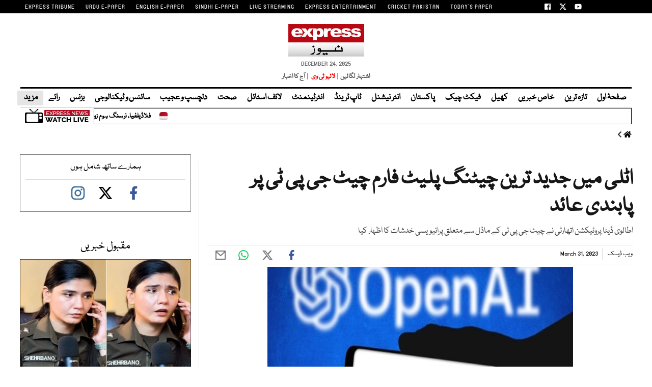

--- FILE ---
content_type: text/html; charset=UTF-8
request_url: https://www.express.pk/story/2463370/508
body_size: 30479
content:
<!DOCTYPE html>
<html lang="en">

<head>

    <meta charset="UTF-8">
    <meta name="viewport" content="width=device-width,minimum-scale=1,initial-scale=1">
    <meta http-equiv="X-UA-Compatible" content="ie=edge">
    <meta name="fbAppId" property="fb:app_id" content="770767426360150" />
    <meta name="fbPages" property="fb:pages" content="152904740527" />
    <meta name="twitter:widgets:csp" content="on">
    <meta name="theme-color" content="#000000" />
    <meta name="mobile-web-app-capable" content="yes">
    <meta name="msapplication-TileColor" content="#333333">
    <meta name="apple-mobile-web-app-capable" content="yes">
    <meta name="application-name" content="Express News">
    <meta name="apple-mobile-web-app-title" content="Express News">
    <meta name="apple-mobile-web-app-status-bar-style" content="black-translucent">
    <meta name="msapplication-TileImage" content="https://img.express.pk/logo/144x144.png">
    <link rel="apple-touch-icon" sizes="32x32" href="https://img.express.pk/logo/32x32.png">
    <link rel="apple-touch-icon" sizes="48x48" href="https://img.express.pk/logo/48x48.png">
    <link rel="apple-touch-icon" sizes="57x57" href="https://img.express.pk/logo/57x57.png">
    <link rel="apple-touch-icon" sizes="60x60" href="https://img.express.pk/logo/60x60.png">
    <link rel="apple-touch-icon" sizes="72x72" href="https://img.express.pk/logo/72x72.png">
    <link rel="apple-touch-icon" sizes="76x76" href="https://img.express.pk/logo/76x76.png">
    <link rel="apple-touch-icon" sizes="114x114" href="https://img.express.pk/logo/114x114.png">
    <link rel="apple-touch-icon" sizes="120x120" href="https://img.express.pk/logo/120x120.png">
    <link rel="apple-touch-icon" sizes="128x128" href="https://img.express.pk/logo/128x128.png">
    <link rel="apple-touch-icon" sizes="152x152" href="https://img.express.pk/logo/152x152.png">
    <link rel="apple-touch-icon" sizes="180x180" href="https://img.express.pk/logo/180x180.png">
    <link rel="apple-touch-icon" sizes="192x192" href="https://img.express.pk/logo/192x192.png">
    <link rel="icon" type="image/png" sizes="96x96" href="https://img.express.pk/logo/96x96.png">
    <link rel="icon" type="image/png" sizes="230x230" href="https://img.express.pk/logo/230x230.png">
    <link rel="icon" type="image/png" sizes="256x256" href="https://img.express.pk/logo/256x256.png">
    <link rel="icon" type="image/png" sizes="512x512" href="https://img.express.pk/logo/512x512.png">
    <link rel="shortcut icon" href="https://img.express.pk/logo/16x16.png">
    

    <meta name="csrf-token" content="FgZ1EPQls8nS26X2olr6UpQ66PM0po6POj84x5sY">

    
                    <meta name="staging" content="1" />
            
        <meta property="og:locale" content="en_US" />
            <meta property="og:url" content="https://www.express.pk/story/2463370/atly-myn-jdyd-tryn-chytng-plyt-farm-chyt-jy-py-ty-pr-pabndy-aad-2463370" />
    
            <meta property="og:site_name" content="ایکسپریس اردو" />
    <link rel="shortcut icon" href="https://img.express.pk/logo/favicon.ico?v=2" />
    <link rel="alternate" type="application/rss+xml" title="ایکسپریس اردو RSS Feed"
        href="https://www.express.pk/feed" />

            <link rel='amphtml' href="https://www.express.pk/story/2463370/atly-myn-jdyd-tryn-chytng-plyt-farm-chyt-jy-py-ty-pr-pabndy-aad-2463370?amp=1" />
                <link rel="canonical" href="https://www.express.pk/story/2463370/atly-myn-jdyd-tryn-chytng-plyt-farm-chyt-jy-py-ty-pr-pabndy-aad-2463370" />
                    <link rel="preload" as="image" href="https://img.express.pk/media/images/2463370-untitleddesign-1680284243/2463370-untitleddesign-1680284243-600x450.webp" />
                <meta name="robots" content="max-image-preview:large">
        
                <title>اٹلی میں جدید ترین چیٹنگ پلیٹ فارم چیٹ جی پی ٹی پر پابندی عائد - ایکسپریس اردو </title>
                <meta property="og:type" content="article" />
                <meta property="og:title"
            content="اٹلی میں جدید ترین چیٹنگ پلیٹ فارم چیٹ جی پی ٹی پر پابندی عائد | Express News" />
        <meta property="og:description"
            content="اطالوی ڈیٹا پروٹیکشن اتھارٹی نے چیٹ جی پی ٹی کے ماڈل سے متعلق پرائیویسی خدشات کا اظہار کیا" />
        

        <meta name="twitter:card" content="summary_large_image">
        <meta name="twitter:site" content="@ExpressNewsPK">
                        <meta name="twitter:title"
            content="اٹلی میں جدید ترین چیٹنگ پلیٹ فارم چیٹ جی پی ٹی پر پابندی عائد">
        <meta name="twitter:description"
            content="اطالوی ڈیٹا پروٹیکشن اتھارٹی نے چیٹ جی پی ٹی کے ماڈل سے متعلق پرائیویسی خدشات کا اظہار کیا">
        <meta name="twitter:image:src" content="https://img.express.pk/media/images/2463370-untitleddesign-1680284243/2463370-untitleddesign-1680284243-600x450.webp">
        <meta name="twitter:image" content="https://img.express.pk/media/images/2463370-untitleddesign-1680284243/2463370-untitleddesign-1680284243-600x450.webp">
        <meta name="twitter:domain" content="https://www.express.pk">
        <meta property="og:image" content="https://img.express.pk/media/images/2463370-untitleddesign-1680284243/2463370-untitleddesign-1680284243-600x450.webp">
        <meta property="og:article:section" content="News" />
        <meta name="twitter:creator" content="@ExpressNewsPK">
                    <meta name="title" content="اٹلی میں جدید ترین چیٹنگ پلیٹ فارم چیٹ جی پی ٹی پر پابندی عائد" />
                <meta name="description" content="اطالوی ڈیٹا پروٹیکشن اتھارٹی نے چیٹ جی پی ٹی کے ماڈل سے متعلق پرائیویسی خدشات کا اظہار کیا" />


                
        <meta property='article:publisher' content="https://www.express.pk" />
                    <meta property='article:author' content="https://www.express.pk/author/29/web-desk" />
            <meta name='author' content='ویب ڈیسک' />
        
                    <meta property="article:section" content="سائنس/ٹیکنالوجی" />
        
        <meta property="article:published_time"
            content="2023-03-31T22:38:33+00:00" />

                        <script defer type="application/ld+json">
                        {
                            "@context": "https://schema.org",
                            "@type": "NewsArticle",
                            "mainEntityOfPage": {
                                "@type": "WebPage",
                                "@id": "https://www.express.pk/story/2463370/atly-myn-jdyd-tryn-chytng-plyt-farm-chyt-jy-py-ty-pr-pabndy-aad-2463370"
                            },
                            "headline": "اٹلی میں جدید ترین چیٹنگ پلیٹ فارم چیٹ جی پی ٹی پر پابندی عائد",
                            "articleBody": "اطالوی ڈیٹا پروٹیکشن اتھارٹی نے چیٹ جی پی ٹی کے ماڈل سے متعلق پرائیویسی خدشات کا اظہار کیا",
                            "datePublished": "2023-03-31T22:38:33+00:00",
                            "dateModified": "2023-03-31T22:38:33+00:00",
                            "description":"اطالوی ڈیٹا پروٹیکشن اتھارٹی نے چیٹ جی پی ٹی کے ماڈل سے متعلق پرائیویسی خدشات کا اظہار کیا ",
                            "image": {
                                "@type": "ImageObject",
                                "url": "https://img.express.pk/media/images/2463370-untitleddesign-1680284243/2463370-untitleddesign-1680284243-600x450.webp",
                                "height": "640",
                                "width": "450"
                            },
                            "author": {
                                "@type": "Person",
                                "name": "Web Desk",
                                "url":"https://www.express.pk/author/29/web-desk"
                            },
                            "publisher": {
                                "@type": "Organization",
                                "name": "Express News",
                                "logo": {
                                    "@type": "ImageObject",
                                    "url": "https://img.express.pk/logo/expresslogo.webp",
                                    "height": "62",
                                    "width": "250"
                                }
                            }

                        }
                    </script>



    
        <!-- <link rel="preconnect" href="https://fonts.gstatic.com">
    <link rel="stylesheet" href="https://cdnjs.cloudflare.com/ajax/libs/font-awesome/6.6.0/css/all.min.css"> -->
    
           
    
    <link rel="stylesheet" href="https://www.express.pk/css/bootstrap.min.css?239" media="all">




            <link rel="stylesheet" href="https://www.express.pk/css/all.min.css?239" media="all">
        <link rel="stylesheet" href="https://www.express.pk/css/font.css?239" media="all">
        <link rel="stylesheet" href="https://www.express.pk/css/style-updates.css?239" media="all">
        <link rel="stylesheet" href="https://www.express.pk/css/most_read_style.css?239" media="all">
        <link rel="preload" as='style' href="https://www.express.pk/css/all.min.css?239">
        <link rel='preload' as='style' href="https://www.express.pk/css/style-updates.css?239">
                    <link rel="stylesheet" href="https://www.express.pk/css/style.min.css?239" media="all">
                

    



    
    
    

  
            <link rel='preload' as='style' href="https://www.express.pk/css/bootstrap.min.css?239">
    
    
    
        
    

            <script src="https://cdn.jwplayer.com/libraries/VpHe0zu5.js"></script>
                                            <p class="trb-none-cal"style="display:none">US</p>


    <script type="text/javascript">
        var isMobile = 'Desktop';
        var googletag = googletag || {};
        googletag.cmd = googletag.cmd || [];
        googletag.cmd.push(function () {
            var mapping_lb = googletag.sizeMapping()
                .addSize([1024, 0], [[970, 250], [970, 90], [728, 90]])
                .addSize([740, 0], [[728, 90], [300, 100], [320, 50]])
                .addSize([320, 0], [[320, 50], [300, 100], [320, 100]])
                .addSize([0, 0], [320, 50])
                .build();
            var mapping_2 = googletag.sizeMapping()
                .addSize([1024, 0], [[300, 600], [300, 250], [120, 600], [160, 600], 'fluid'])
                .addSize([740, 0], [[300, 600], [300, 250]])
                .addSize([320, 0], [300, 250])
                .addSize([0, 0], [300, 250])
                .build();
            var mapping_readmore = googletag.sizeMapping()
                .addSize([1024, 0], [[970, 250], [970, 90], [728, 90], [320, 100], [320, 50]])
                .addSize([740, 0], [[728, 90], [320, 100], [320, 50], [300, 250], 'fluid'])
                .addSize([320, 0], [[320, 100], [320, 50], [300, 250], 'fluid'])
                .build();

            var mapping_mrec = googletag.sizeMapping()
                .addSize([1024, 0], [[300, 250], [320, 480], [336, 280]])
                .addSize([336, 0], [[300, 250], [320, 480], [320, 100], [320, 50], [336, 280]])
                .addSize([320, 0], [[300, 250], [320, 480], [320, 100], [320, 50]])
                .addSize([300, 0], [[300, 250], [300, 100]])
                .build();


                


                                            var mapping_storymid = googletag.sizeMapping()
                    .addSize([1024, 0], [[320, 480], [336, 280], [300, 250], [300, 100], [320, 100], [320, 50], [728, 90], 'fluid'])
                    .addSize([740, 0], [[320, 480], [336, 280], [300, 250], [300, 100], [320, 100], [320, 50], [728, 90], 'fluid'])
                    .addSize([320, 0], [[320, 480], [336, 280], [300, 250], [300, 100], [320, 100], [320, 50], 'fluid'])
                    .build();

            var mapping_storystart = googletag.sizeMapping()
                .addSize([1024, 0], [[300, 100], [320, 100], [320, 50], [728, 90]])
                .addSize([740, 0], [[320, 480], [336, 280], [300, 250], [300, 100], [320, 100], [320, 50], [728, 90]])
                .addSize([320, 0], [[300, 100], [320, 100], [320, 50]])
                .build();

                                                        
            googletag.defineSlot('/11952262/express-science-story-1', [[320, 100], [320, 50]], 'div-gpt-story-1')
                .addService(googletag.pubads())
                .defineSizeMapping(mapping_storystart)
                .setTargeting("pos", "atf");

            

            googletag.defineSlot('/11952262/express-science-story-lb-1', [970, 250], 'div-gpt-lb-1').addService(googletag.pubads())
                .defineSizeMapping(mapping_lb)
                .setTargeting("pos", "atf");
            googletag.defineSlot('/11952262/express-science-story-mrec-1', [300, 250], 'div-gpt-mrec-1').addService(googletag.pubads())
                .defineSizeMapping(mapping_mrec)
                .setTargeting("pos", "atf");
            googletag.defineSlot('/11952262/express-science-story-mrec-2', [300, 600], 'div-gpt-mrec-2').addService(googletag.pubads())
                .defineSizeMapping(mapping_2)
                .setTargeting("pos", "btf");
                                    googletag.defineSlot('/11952262/express-avantis', [1, 1], 'div-gpt-ad-avantis').addService(googletag.pubads());
            


            

            googletag.pubads().setTargeting('site', ['express']);
                                    googletag.pubads().setTargeting('express_Page', ['home']);
                        
            googletag.pubads().setTargeting('device', [isMobile]);
            googletag.pubads().setTargeting('pagetype', ['noamp']);
            
                                    googletag.pubads().setTargeting('userID', ['3804']);
                        
                                    googletag.pubads().setTargeting('username-express', ['Saad Siddiqui']);
                        
                        googletag.pubads().enableSingleRequest();
            googletag.pubads().collapseEmptyDivs(true);
            googletag.enableServices();
        });
    </script>

        <script>
        window.googletag = window.googletag || {};
        googletag.cmd = googletag.cmd || [];

        googletag.cmd.push(function () {
            // Define interstitial slot
            var interstitialSlot = googletag.defineOutOfPageSlot(
                '/11952262/express-interstitial',
                googletag.enums.OutOfPageFormat.INTERSTITIAL
            );

            if (interstitialSlot) {
                interstitialSlot.addService(googletag.pubads());
                googletag.display(interstitialSlot);
            }
        });
    </script>

    <script async
            src="https://pagead2.googlesyndication.com/pagead/js/adsbygoogle.js?client=ca-pub-2620341023138785&anchor=bottom"
            crossorigin="anonymous"></script>
                        
    <link rel='dns-prefetch  preconnect' href='img.express.pk'>
    <link rel='dns-prefetch  preconnect' href='express.pk'>
    <link rel='dns-prefetch  preconnect' href='fonts.googleapis.com'>
    <link rel='dns-prefetch  preconnect' href='ajax.googleapis.com'>
    <link rel="preload" as="script" href="https://www.express.pk/js/jquery.min.js?239">
        <link rel="preload" as="script" href="https://www.express.pk/js/bootstrap.min.js?239">
        <link rel="preload" as="script" href="https://www.express.pk/js/custom.min.js?239">

    
        <script src="https://www.express.pk/js/jquery.min.js?239"></script>
    <script src="https://www.express.pk/js/lazysizes.min.js?239" async=""></script>

            <script defer src="https://www.express.pk/js/jquery.fitvids.js?239"></script>
        <script src="https://www.express.pk/js/custom.min.js?239"></script>


                
        <script type="text/javascript">
            window._taboola = window._taboola || [];
            _taboola.push({article: 'auto'});
            !function (e, f, u, i) {
                if (!document.getElementById(i)) {
                    e.async = 1;
                    e.src = u;
                    e.id = i;
                    f.parentNode.insertBefore(e, f);
                }
            }(document.createElement('script'),
                document.getElementsByTagName('script')[0],
                'https://cdn.taboola.com/libtrc/expressdigitalprivatelimited-expresspk/loader.js',
                'tb_loader_script');
            if (window.performance && typeof window.performance.mark == 'function') {
                window.performance.mark('tbl_ic');
            }
        </script>
    

    <script type="text/javascript">
        function videos_by_tag(tag) {
            $('.forex_video_loader').show();
            $('#vidContainerId').hide();
            $('.vid-list-container').hide();
            $('.video-top-right-content li').removeClass('active_tab');

            /*$.ajaxSetup({
                headers: {
                    'X-CSRF-TOKEN': $('meta[name="csrf-token"]').attr('content')
                }
            });*/
            $.ajax({
                beforeSend: function () {
                    $('#' + tag + '_tag').addClass('active_tab');
                },
                type: "GET",
                url: "https://www.express.pk/get_videos_by_tags",
                data: {
                    tag: tag
                },
                success: function (data) {

                    $('.forex_video_loader').hide();
                    $('.latest-videos-section').html(data);
                    $('#' + tag + '_tag').addClass('active_tab');

                },
                error: function (result) {

                }
            });
        }
    </script>
                                            <!-- Global site tag (gtag.js) - Google Analytics -->
    <script async src="https://www.googletagmanager.com/gtag/js?id=G-KYMER0PVRK"></script>
    <script>
        window.dataLayer = window.dataLayer || [];
        function gtag() { dataLayer.push(arguments); }
        gtag('js', new Date());


        gtag('config', 'G-KYMER0PVRK');

            </script>
    <script>
                    gtag('event', 'custom',
                {
                    "category": "",
                    "desk": "0",
                    "id": "2463370",
                    "Author": "Saad Siddiqui",
                }
            );
            </script>
    <script type='text/javascript'>var _sf_startpt = (new Date()).getTime()</script>


            
                <script async='async' src='https://securepubads.g.doubleclick.net/tag/js/gpt.js'></script>
    
    
    
</head>


<body class=" story">

                                                            
                        
    <div class="express-parent-div ">

        
        <header id="navbar">
            <div class="top-brand-bar" >
            <div class="menu-top-brand-menu-container">
                <div class="top-bar-new">
                    <ul id="menu-top-brand-menu" class="menu">
                                                                                    <li id="menu-item-1" class="first menu-item-object-custom menu-item-1"><a rel="noopener" href="https://tribune.com.pk/" target="_blank">EXPRESS TRIBUNE</a></li>
                                                            <li id="menu-item-2" class="first menu-item-object-custom menu-item-2"><a rel="noopener" href="https://www.express.com.pk/" target="_blank">URDU E-PAPER</a></li>
                                                            <li id="menu-item-3" class="first menu-item-object-custom menu-item-3"><a rel="noopener" href="https://tribune.com.pk/epaper" target="_blank">ENGLISH E-PAPER</a></li>
                                                            <li id="menu-item-4" class="first menu-item-object-custom menu-item-4"><a rel="noopener" href="https://epaper.sindhexpress.com.pk/epaper/index.aspx" target="_blank">SINDHI E-PAPER</a></li>
                                                            <li id="menu-item-5" class="first menu-item-object-custom menu-item-5"><a rel="noopener" href="https://express.pk/live/" target="_blank">LIVE STREAMING</a></li>
                                                            <li id="menu-item-6" class="first menu-item-object-custom menu-item-6"><a rel="noopener" href="https://www.expressentertainment.tv/" target="_blank">EXPRESS ENTERTAINMENT</a></li>
                                                            <li id="menu-item-7" class="first menu-item-object-custom menu-item-7"><a rel="noopener" href="https://cricketpakistan.com.pk/en" target="_blank">CRICKET PAKISTAN</a></li>
                                                            <li id="menu-item-8" class="first menu-item-object-custom menu-item-8"><a rel="noopener" href="https://tribune.com.pk/today-paper" target="_self">TODAY&#039;S PAPER</a></li>
                                                                        </ul>
                    <ul class="topsocial-icons">
                        <li><a target="_blank" rel="noopener" href="https://www.facebook.com/expressnewspk">
                            <img src="https://img.express.pk/logo/facebook-16.webp" alt="" class="th-icon">
                        </li>
                        <li><a target="_blank" rel="noopener" href="https://twitter.com/ExpressNewsPK">
                               <img src="https://img.express.pk/logo/twitter-x-16.webp" alt="" class="th-icon">
                        </a></li>
                        <li><a target="_blank" rel="noopener" href="https://www.youtube.com/@ExpressNewspkofficial">
                            <img src="https://img.express.pk/logo/youtube-16.webp" alt="" class="th-icon">
                        </a></li>
                    </ul>
                </div>
            </div>
        </div>
    

    <div class="nav-div">
        <nav>
            <div class="company-logo">
                <a class="navbar-brand desktop-logo" href="https://www.express.pk"><div class="logo"><img src="https://img.express.pk/logo/expresslogo.webp" width="145" height="62"  alt="Express.pk" class="header-logo-bx"></div></a>

<ul class="logo-links">
       <li>December 24, 2025 </li>
    </ul>
<ul class="logo-links">
    <li><a href="/advertise/" target="_blank">اشتہار لگائیں &nbsp;|&nbsp;</a></li>
    <li ><a class="livtv" style="color: red;" href="/live">لائیو ٹی وی</a></li>
    <li><a href="https://www.express.com.pk/epaper/Index.aspx" target="_blank">&nbsp; |&nbsp;  آج کا اخبار</a></li>
    
    
</ul>

            </div>
                            <div class="navbar-wrapper">
                    <ul class="main-nav">
                                                                                <li><a target="_self" href="https://www.express.pk/" class="">صفحۂ اول</a></li>
                                                                                <li><a target="_self" href="https://www.express.pk/latest-news/" class="">تازہ ترین</a></li>
                                                                                <li><a target="_self" href="https://www.express.pk/khas-khabrain" class="">خاص خبریں</a></li>
                                                                                <li><a target="_self" href="https://www.express.pk/sports" class="">کھیل</a></li>
                                                                                <li><a target="_self" href="https://www.express.pk/fact-check" class="">فیکٹ چیک</a></li>
                                                                                <li><a target="_self" href="https://www.express.pk/pakistan" class="">پاکستان</a></li>
                                                                                <li><a target="_self" href="https://www.express.pk/world" class="">انٹر نیشنل</a></li>
                                                                                <li><a target="_self" href="https://www.express.pk/top-trends" class="">ٹاپ ٹرینڈ</a></li>
                                                                                <li><a target="_self" href="https://www.express.pk/saqafat" class="">انٹرٹینمنٹ</a></li>
                                                                                <li><a target="_self" href="https://www.express.pk/life-style" class="">لائف اسٹائل</a></li>
                                                                                <li><a target="_self" href="https://www.express.pk/health" class="">صحت</a></li>
                                                                                <li><a target="_self" href="https://www.express.pk/weird-news" class="">دلچسپ و عجیب</a></li>
                                                                                <li><a target="_self" href="https://www.express.pk/science" class="">سائنس و ٹیکنالوجی</a></li>
                                                                                <li><a target="_self" href="https://www.express.pk/business" class="">بزنس</a></li>
                                                                                <li><a target="_self" href="https://www.express.pk/opinion" class="">رائے</a></li>
                                                
                        <li class="more-mn">
                            <div id="link-3" class="nav-item dropdown-hover">
                                <a class="nav-link dropdown-hover-button" href="#">مزید <i class="fas fa-caret-down"></i></a>
                                <div class="dropdown-hover-content">
                                    <div class="row justify-content-between flex-wrap">

                                    <div class="mega-menu-column">
                                        <div class="mb-2">
                                        <a class="dropdown-item p-0" href="https://www.express.pk/crime">جرائم</a>
                                        <a class="dropdown-item p-0" href="https://www.express.pk/religion">دین ودنیا</a>
                                        <a class="dropdown-item p-0" href="https://www.express.pk/videos"> ویڈیوز </a>
                                        <a class="dropdown-item p-0" href="https://www.express.pk/daily-horoscope"> آپ کا دن</a>
                                        <a class="dropdown-item p-0" href="https://food.tribune.com.pk/ur/">فوڈ</a>
                                        <a class="dropdown-item p-0" href="https://www.express.pk/magazine">میگزین</a>
                                        <a class="dropdown-item p-0" href="https://www.express.pk/blog">بلاگ</a>




                                        </div>
                                    </div>

                                </div>
                            </div>
                        </li>
                        
                        <!-- <li class="last-menuitem menu-item-object-custom">
                            <div class="gcse-search"></div>
                            
                        </li> -->
                    </ul>

                    <div class="hamburger-wrapper">
                        <div class="button_container" id="toggle">
                            <span class="top"></span>
                            <span class="middle"></span>
                            <span class="bottom"></span>
                        </div>
                    </div>

                    <div class="overlay-btn-menu" id="overlay">
                        <nav class="overlay-menu">
                            <div class="nav1">
                                                                                                                                                    <ul>
                                            <li class="mn-heading-menu clr5">

                                                                                                <a target="_self" href="https://www.express.pk/">
                                                    <p>
                                                        صفحۂ اول
                                                    </p>
                                                </a>
                                            </li>

                                                                                    </ul>
                                                                                                                    <ul>
                                            <li class="mn-heading-menu clr14">

                                                                                                <a target="_self" href="https://www.express.pk/latest-news/">
                                                    <p>
                                                        تازہ ترین
                                                    </p>
                                                </a>
                                            </li>

                                                                                    </ul>
                                                                                                                    <ul>
                                            <li class="mn-heading-menu clr14">

                                                                                                <a target="_self" href="https://www.express.pk/khas-khabrain">
                                                    <p>
                                                        خاص خبریں
                                                    </p>
                                                </a>
                                            </li>

                                                                                                                                                                                                    <li>
                                                        <a target="_self" href="https://www.express.pk/budget">
                                                            بجٹ
                                                        </a>
                                                    </li>
                                                                                                                                    </ul>
                                                                                                                    <ul>
                                            <li class="mn-heading-menu clr1">

                                                                                                <a target="_self" href="https://www.express.pk/sports">
                                                    <p>
                                                        کھیل
                                                    </p>
                                                </a>
                                            </li>

                                                                                    </ul>
                                                                                                                    <ul>
                                            <li class="mn-heading-menu clr8">

                                                                                                <a target="_self" href="https://www.express.pk/fact-check">
                                                    <p>
                                                        فیکٹ چیک
                                                    </p>
                                                </a>
                                            </li>

                                                                                    </ul>
                                                                                                                    <ul>
                                            <li class="mn-heading-menu clr1">

                                                                                                <a target="_self" href="https://www.express.pk/pakistan">
                                                    <p>
                                                        پاکستان
                                                    </p>
                                                </a>
                                            </li>

                                                                                                                                                                                                    <li>
                                                        <a target="_self" href="https://www.express.pk/pakistan/punjab">
                                                            پنجاب
                                                        </a>
                                                    </li>
                                                                                                                                                        <li>
                                                        <a target="_self" href="https://www.express.pk/pakistan/sindh">
                                                            سندھ
                                                        </a>
                                                    </li>
                                                                                                                                                        <li>
                                                        <a target="_self" href="https://www.express.pk/pakistan/islamabad/">
                                                            اسلام آباد
                                                        </a>
                                                    </li>
                                                                                                                                                        <li>
                                                        <a target="_self" href="https://www.express.pk/kpk">
                                                            خیبر پختون خواہ
                                                        </a>
                                                    </li>
                                                                                                                                                        <li>
                                                        <a target="_self" href="https://www.express.pk/balochistan/">
                                                            بلوچستان
                                                        </a>
                                                    </li>
                                                                                                                                    </ul>
                                                                                                                    <ul>
                                            <li class="mn-heading-menu clr5">

                                                                                                <a target="_self" href="https://www.express.pk/world">
                                                    <p>
                                                        انٹر نیشنل
                                                    </p>
                                                </a>
                                            </li>

                                                                                    </ul>
                                                                                                                    <ul>
                                            <li class="mn-heading-menu clr1">

                                                                                                <a target="_self" href="https://www.express.pk/top-trends">
                                                    <p>
                                                        ٹاپ ٹرینڈ
                                                    </p>
                                                </a>
                                            </li>

                                                                                    </ul>
                                                                                                                    <ul>
                                            <li class="mn-heading-menu clr6">

                                                                                                <a target="_self" href="https://www.express.pk/saqafat">
                                                    <p>
                                                        انٹرٹینمنٹ
                                                    </p>
                                                </a>
                                            </li>

                                                                                    </ul>
                                                                                                                    <ul>
                                            <li class="mn-heading-menu clr12">

                                                                                                <a target="_self" href="https://www.express.pk/life-style">
                                                    <p>
                                                        لائف اسٹائل
                                                    </p>
                                                </a>
                                            </li>

                                                                                    </ul>
                                                                                                                    <ul>
                                            <li class="mn-heading-menu clr6">

                                                                                                <a target="_self" href="https://www.express.pk/health">
                                                    <p>
                                                        صحت
                                                    </p>
                                                </a>
                                            </li>

                                                                                    </ul>
                                                                                                                    <ul>
                                            <li class="mn-heading-menu clr5">

                                                                                                <a target="_self" href="https://www.express.pk/weird-news">
                                                    <p>
                                                        دلچسپ و عجیب
                                                    </p>
                                                </a>
                                            </li>

                                                                                    </ul>
                                                                                                                    <ul>
                                            <li class="mn-heading-menu clr5">

                                                                                                <a target="_self" href="https://www.express.pk/science">
                                                    <p>
                                                        سائنس و ٹیکنالوجی
                                                    </p>
                                                </a>
                                            </li>

                                                                                    </ul>
                                                                                                                    <ul>
                                            <li class="mn-heading-menu clr3">

                                                                                                <a target="_self" href="https://www.express.pk/business">
                                                    <p>
                                                        بزنس
                                                    </p>
                                                </a>
                                            </li>

                                                                                    </ul>
                                                                                                                    <ul>
                                            <li class="mn-heading-menu clr7">

                                                                                                <a target="_self" href="https://www.express.pk/opinion">
                                                    <p>
                                                        رائے
                                                    </p>
                                                </a>
                                            </li>

                                                                                                                                                                                                    <li>
                                                        <a target="_self" href="https://www.express.pk/videos/">
                                                            ویڈیوز
                                                        </a>
                                                    </li>
                                                                                                                                                        <li>
                                                        <a target="_self" href="https://www.express.pk/opinion/blog">
                                                            بلاگ
                                                        </a>
                                                    </li>
                                                                                                                                                        <li>
                                                        <a target="_self" href="https://www.express.pk/daily-horoscope">
                                                            آپ کا دن
                                                        </a>
                                                    </li>
                                                                                                                                    </ul>
                                    
                                                            </div>
                        </nav>
                    </div>
                </div>

                <div class="ticker-container">
        <div class="row-custom">
            <div class="breakng-news">

                

            </div>
            <div class="marquee">
                <div class="marquee__item">
                    
                        <div>
                            <a href="https://www.express.pk/story/2792920/fire-and-explosion-at-pennsylvania-nursing-home-multiple-injuries-reported-2792920">فلاڈیلفیا، نرسنگ ہوم زوردار دھماکے کے بعد آگ بھڑک اٹھی، دو افراد جاں بحق، متعدد لاپتا</a>
                            <span class="marquee__seperator dot-sep"></span>
                        </div>

                    
                        <div>
                            <a href="https://www.express.pk/story/2792904/karachi-clash-firing-8-year-old-boy-died-2792904">کراچی، موسیٰ کالونی میں سیاسی جماعت کی ریلی میں ہوائی فائرنگ سے 8 سالہ بچہ جاں بحق</a>
                            <span class="marquee__seperator dot-sep"></span>
                        </div>

                    
                        <div>
                            <a href="https://www.express.pk/story/2792917/motorway-m-5-closed-from-rahim-yar-khan-to-rohri-due-to-fog-2792917">دھند کے باعث موٹروے ایم فائیو رحیم یار خان سے روہڑی تک بند</a>
                            <span class="marquee__seperator dot-sep"></span>
                        </div>

                    
                        <div>
                            <a href="https://www.express.pk/story/2792916/christmas-ka-tehwar-aman-rawadari-bardasht-aur-mohabbat-ka-pyagham-2792916">کرسمس کا تہوار... امن ، رواداری، برداشت اور محبت کا پیغام!!</a>
                            <span class="marquee__seperator dot-sep"></span>
                        </div>

                    
                        <div>
                            <a href="https://www.express.pk/story/2792915/east-police-arrest-notorious-drug-dealer-in-peshawar-2792915">ایسٹ پولیس کی پشاور میں کارروائی، بدنام زمانہ منشیات فروش گرفتار</a>
                            <span class="marquee__seperator dot-sep"></span>
                        </div>

                    
                        <div>
                            <a href="https://www.express.pk/story/2792909/pakistan-u-19-team-leaves-for-zimbabwe-to-participate-in-icc-u-19-world-cup-2792909">پاکستان انڈر 19 ٹیم آئی سی سی انڈر 19 ورلڈ کپ میں شرکت کے لیے زمبابوے روانہ</a>
                            <span class="marquee__seperator dot-sep"></span>
                        </div>

                    
                        <div>
                            <a href="https://www.express.pk/story/2792914/bara-zimmedar-kaun-tha-2792914">بڑا ذمے دار کون تھا؟  </a>
                            <span class="marquee__seperator dot-sep"></span>
                        </div>

                    
                        <div>
                            <a href="https://www.express.pk/story/2792913/rujhatpasand-soch-aur-khawateen-ki-taleem-ka-haq-2792913"> رجعت پسند سوچ اور خواتین کی تعلیم کا حق</a>
                            <span class="marquee__seperator dot-sep"></span>
                        </div>

                    
                        <div>
                            <a href="https://www.express.pk/story/2792912/taqat-ka-zaam-kyun-2792912">طاقت کا زعم کیوں</a>
                            <span class="marquee__seperator dot-sep"></span>
                        </div>

                    
                        <div>
                            <a href="https://www.express.pk/story/2792911/ek-wasee-khwan-laghma-2792911">ایک وسیع خوان لیغما</a>
                            <span class="marquee__seperator dot-sep"></span>
                        </div>

                    
                        <div>
                            <a href="https://www.express.pk/story/2792910/punjab-property-ownership-ordinance-muattal-2792910">پنجاب پراپرٹی اونر شپ آرڈیننس معطل </a>
                            <span class="marquee__seperator dot-sep"></span>
                        </div>

                    
                        <div>
                            <a href="https://www.express.pk/story/2792908/qaumi-mukalme-ki-nagzeeriyat-2792908"> قومی مکالمے کی ناگزیریت </a>
                            <span class="marquee__seperator dot-sep"></span>
                        </div>

                    
                        <div>
                            <a href="https://www.express.pk/story/2792906/libyan-army-chief-and-top-military-officials-killed-in-plane-crash-near-ankara-2792906">انقرہ کے قریب طیارہ حادثہ میں لیبیا کے آرمی چیف اور اعلیٰ عسکری حکام جاں بحق</a>
                            <span class="marquee__seperator dot-sep"></span>
                        </div>

                    
                        <div>
                            <a href="https://www.express.pk/story/2792907/bangladesh-ki-khudmukhtari-jamhuriyat-aur-istehkam-2792907">بنگلہ دیش کی خودمختاری، جمہوریت اور استحکام</a>
                            <span class="marquee__seperator dot-sep"></span>
                        </div>

                    
                        <div>
                            <a href="https://www.express.pk/story/2792905/national-womens-cricketer-sidra-nawaz-2792905">قومی ویمن کرکٹر سدرہ نواز پیا گھر سدھار گئیں</a>
                            <span class="marquee__seperator dot-sep"></span>
                        </div>

                    
                        <div>
                            <a href="https://www.express.pk/story/2792903/the-english-board-is-fed-up-with-its-drunk-cricketers-efforts-are-being-made-to-verify-the-video-of-the-drunken-duckett-2792903">انگلش بورڈ اپنے شرابی کرکٹرز سے تنگ آگیا، نشے میں دھت ڈوکیٹ کی ویڈیو کی تصدیق کیلیے کوششیں</a>
                            <span class="marquee__seperator dot-sep"></span>
                        </div>

                    
                        <div>
                            <a href="https://www.express.pk/story/2792902/karachi-police-arrest-female-drug-dealer-2792902">کراچی سے بین الصوبائی منشیات فروش گروہ کی خاتون کارندہ گرفتار</a>
                            <span class="marquee__seperator dot-sep"></span>
                        </div>

                    
                        <div>
                            <a href="https://www.express.pk/story/2792901/lahore-in-the-name-of-honor-husband-killed-his-wife-2792901">لاہور؛ غیرت کے نام پر شوہر نے بیوی کو قتل کردیا</a>
                            <span class="marquee__seperator dot-sep"></span>
                        </div>

                    
                        <div>
                            <a href="https://www.express.pk/story/2792899/mission-accomplished-sarfaraz-ahmeds-picture-with-field-marshal-goes-viral-after-indias-defeat-2792899">’’ مشن مکمل ہوا‘‘، بھارت کو شکست کے بعد سرفراز احمد کی فیلڈ مارشل کے ہمراہ تصویر وائرل</a>
                            <span class="marquee__seperator dot-sep"></span>
                        </div>

                    
                        <div>
                            <a href="https://www.express.pk/story/2792900/section-144-in-murree-for-6-days-notification-issued-2792900">مری میں 6 روز کیلئے دفعہ 144 نافذ، نوٹیفکیشن جاری</a>
                            <span class="marquee__seperator dot-sep"></span>
                        </div>

                                    </div>
            </div>
                            <div class="live-express-logo">
                    <a href="https://www.express.pk/live" title="ایکسپریس اردو">
                        <img src="https://img.express.pk/logo/tv-icon.webp" border="0" class="tv-icon-cls" style="width: 35px;height: 28px;" alt="tv-icon">
                        <img src="https://img.express.pk/logo/live-tv.webp" border="0" class="live-tv-cls" style="width:89px; height:24px;" alt="live-tv-icon">
                    </a>
                </div>
                    </div>
    </div>
    <script type="text/javascript">
    // by frontend
    // $(".pp-ticker").click(function() {
    //     $(".pp-ticker").toggle(".hide");
    // });


    $(".pause-bn").click(function () {
        $(".marquee__item").removeClass("running-anim");
        $(".marquee__item").addClass("pause-anim");
    });

    $(".play-bn").click(function () {
        $(".marquee__item").addClass("running-anim");
        $(".marquee__item").removeClass("pause-anim");
    });


    </script>
    <style type="text/css">

        .hide {
            display:none;
        }
        .running-anim{
            animation-play-state: running !important;;
            -webkit-animation-play-state: running !important;
        }
        .pause-anim{
            animation-play-state: paused !important;
            -webkit-animation-play-state: paused !important;;
        }
        .navbar {
            padding: 0;
        }


        /* .ticker-container::before {
            content: '';
            width: 0;
            height: 0;
            border-top: 0px solid transparent;
            border-right: 19px solid #cccccc;
            border-bottom: 11px solid transparent;
            position: absolute;
            margin-top: 28px;
        } */
        .play-bn {
            /* background-image: url('images/play-black.png'); */
            background-repeat: no-repeat;
        }
        /* .ticker-container::after {
            content: '';
            width: 0;
            height: 0;
            border-top: 0px solid transparent;
            border-left: 19px solid #cccccc;
            border-bottom: 11px solid transparent;
            position: absolute;
            right: 0;
        } */
        .ticker-container {
            width: 1200px;
            background: white;
            margin: 0 auto;
        }

        .nav-fixed-top .ticker-container {
            margin-top: 7px;
            box-shadow: 1px 5px 14px #0000001c;
        }

        div#main-menu2{
            border-bottom: none;
        }

        .ticker-container.sticky-ticker {
            top: 40px;
            margin-top: 27px;
        }
        .row-custom {
    display: flex;
    flex-direction: row-reverse;
}
        .marquee {
            border: 1px solid #000000;
            border-right: none;
        }
        .ticker-container ul li {
            display: inline-block;
            padding: 5px 4px;
            background-color: #ebebeb;
            margin-right: 10px;
            position: relative;
        }
        .ticker-container ul li a {
            color: #707070;
            text-decoration: none;
            font-size: 11.2px;
            font-weight: 500;
        }
        .ticker-container ul li:last-child {
            margin-right: 0;
        }
        .ticker-container .breakng-news {
            /* background-color: #000000; */
            height: 28px;
            width: 30px;
            padding-left: 4px;
            padding-top: 0;
            display: inline;
            float: left;
            border: 1px solid;
            /* border-right: none; */
        }
        .ticker-container .breakng-news {
    display: none !important;
}
.marquee {
    border: 1px solid #000000 !important;
}
        .ticker-container .breakng-news span {
            color: #fff;
            font-size: 16px;
            font-weight: 600;

        }

        .breakng-news {
            display: inline-block;
        }
        /* Marquee slider */
        .marquee {
            width: 88%;
            overflow: hidden;
            white-space: nowrap;
            /* background-color: #ebebeb; */
        }
        .marquee:hover .marquee__item {
            -webkit-animation-play-state: paused;
            animation-play-state: paused;
        }
        .marquee__item a {
            color: black;
            /* background-color: #EBEBEB; */
            padding-left: 15px;
            padding-right: 15px;
            padding-top: 2px;
            padding-bottom: 2px;
            font-size: 15px;
    text-transform: uppercase;
    font-weight: 600;
        }
        .marquee__item a:hover, .marquee__item a:focus {
            color: black;
            text-decoration: none;
        }
        .marquee__item div{
            display: inline;
        }
        .marquee__item {
            padding: 3px;
            display: inline-block;
            will-change: transform;
            -webkit-animation: marquee 250s linear infinite;
            animation: marquee 250s linear infinite;
        }

        .marquee__seperator {
            /* margin: 0 1.5rem; */
        }

        .dot-sep {
            height: 16px;
            width: 16px;
            /* margin-right: 5px; */
            /* margin-left: 5px; */
            /* background-color: black; */
            /* border-radius: 50%; */
            display: inline-block;
            background-image: url('https://img.express.pk/logo/favicon-16x16.webp?v=2');
            background-repeat: no-repeat;
            /* margin-top: -2px; */
            vertical-align: middle;
        }

        @-webkit-keyframes marquee {
            0% {

                        transform: translateX(-100%);
            }
            100% {
                transform: translateX(0);
            }
        }
        @keyframes marquee {
            0% {
                transform: translateX(-100%);

            }
            100% {
                transform: translateX(0);
            }
        }

        @media only screen and (max-width: 1200px) {
            .ticker-container {
            width: 97%;
            left: 0;
            }
        }
        @media only screen and (max-width: 991px) {
            .marquee__item a {
                font-size: 10px;
                padding-left: 5px;
                padding-right: 5px;
            }
            .live-express-logo {
                    display: none;
            }
            .ticker-container::before {
                /* margin-top: 50px; */
            }
            .ticker-container .breakng-news span {
                font-size: 12px;
            }
            .dot-sep {
                height: 12px;
                width: 12px;
                display: inline-block;
                background-image: url('https://img.express.pk/logo/favicon-16x16.webp?v=2');
                background-repeat: no-repeat;
                margin-top: 0px;
                vertical-align: middle;
                background-size: 12px;
            }
            .ticker-container .breakng-news {
                height: 28px;
                width: 30px;
                display: inline;
                float: left;
            }
            .marquee__item {
                padding: 0px;
                display: inline-block;
                will-change: transform;
                -webkit-animation: marquee 150s linear infinite;
                animation: marquee 150s linear infinite;
            }
            .ticker-container {
                width: 100%;
                margin-bottom: 15px;
            }

           .row-custom{
        display: block !important;
    }
        }
    </style>



                    </nav>
    </div>
</header>
<div></div>

    
 <!-- leaderboard Ads-->

<div id="div-gpt-lb-1" style="text-align-center">
	<script> googletag.cmd.push(function() { googletag.display('div-gpt-lb-1'); });   </script>
</div>

 <!-- year ender 2024- banner start -->

 
<!-- year ender 2024- banner end -->


            <style>
@font-face{font-family:'Nafees-Web-Naskh';src:url('https://www.express.pk/fonts/NafeesWeb.woff') format('woff');font-weight:normal;font-style:normal;font-display:swap}html{width:100%;overflow-x:hidden;-webkit-backface-visibility:hidden;position:relative}body{font-weight:400;margin:0 !important}:root{--main-color:#a70a19;--hover-color:#f1c40f}::selection{text-shadow:none;background:#000;color:#fff}::-moz-selection{text-shadow:none;background:#000;color:#fff}:focus{outline:0}a{-webkit-transition:all .2s ease-in-out;-moz-transition:all .2s ease-in-out;-o-transition:all .2s ease-in-out;-ms-transition:all .2s ease-in-out;transition:all .2s ease-in-out;color:#626262;font-style:normal}a:focus,a:hover{text-decoration:none;outline:0}body{font-family:'Nafees-Web-Naskh' !important}.h1,.h2,.h3,.h4,.h5,.h6,h1,h2,h3,h4,h5,h6,p,span,div,a{font-family:'Nafees-Web-Naskh' !important}.overlay-btn-menu.open{visibility:visible}.overlay-btn-menu.open{opacity:.9;visibility:visible;height:100%}.overlay-btn-menu ul li{opacity:1;visibility:visible}a,body,span{text-align:right}span a{text-transform:uppercase;font-size:14px;font-weight:400;color:#757575}span{color:#5f5c5c}a{font-weight:400}div.top-brand-bar ul.menu-top-brand-menu{margin:0 auto;text-align:center}li.more-mn .dropdown-hover-content{width:120px !important;position:absolute;left:0 !important;z-index:9;opacity:1;padding:18px;border:1px solid #b7b7b7}div.top-brand-bar ul li{display:inline;padding:0 10px}div.top-brand-bar ul li a{color:#fff;font-size:12px;text-transform:uppercase;font-weight:500;line-height:24px;letter-spacing:1px}ul#menu-top-brand-menu{display:inline}ul.topsocial-icons{display:inline}.menu-top-brand-menu-container{background:#f8f8f8;border-bottom:1px solid #dedede;display:flex}ul#menu-top-brand-menu{margin:auto;width:100%;display:block;padding-left:0;text-align:center}ul.topsocial-icons li a i{font-size:16px}.top-brand-bar{width:100%;display:inline-block}html{width:100%;overflow-x:hidden;-webkit-backface-visibility:hidden;position:relative}body{font-weight:400;margin:0 !important}:root{--main-color:#a70a19;--hover-color:#f1c40f}::selection{text-shadow:none;background:#000;color:#fff}::-moz-selection{text-shadow:none;background:#000;color:#fff}:focus{outline:0}a{-webkit-transition:all .2s ease-in-out;-moz-transition:all .2s ease-in-out;-o-transition:all .2s ease-in-out;-ms-transition:all .2s ease-in-out;transition:all .2s ease-in-out;color:#000;font-style:normal;cursor:pointer}a{font-weight:400}img.header-logo-bx{height:64px;width:149px}.company-logo{text-align:center;text-align:center}.company-logo{text-align:center}ul.logo-links{padding:5px 0 0;margin:0;font-size:13px;font-weight:300;list-style:none;text-align:center;text-transform:uppercase;color:#3f3f3f}ul.logo-links li{font-weight:400;color:#575757;display:inline;text-align:center}ul.logo-links li a{color:#575757;font-weight:600;font-size:14px}html{width:100%;overflow-x:hidden;-webkit-backface-visibility:hidden;position:relative}body{font-weight:400;margin:0 !important}:root{--main-color:#a70a19;--hover-color:#f1c40f}::selection{text-shadow:none;background:#000;color:#fff}::-moz-selection{text-shadow:none;background:#000;color:#fff}:focus{outline:0}a{-webkit-transition:all .2s ease-in-out;-moz-transition:all .2s ease-in-out;-o-transition:all .2s ease-in-out;-ms-transition:all .2s ease-in-out;transition:all .2s ease-in-out;color:#000;font-style:normal;cursor:pointer}a:focus,a:hover{text-decoration:none;outline:0}a{font-weight:400}.company-logo .navbar-brand{margin-right:0;padding-top:0;line-height:0;padding-bottom:0}.company-logo{text-align:center}.img-1{width:92px;height:37px;background:url(../images/css_sprites.webp) -170px -173px}.img-2{width:75px;height:38px;background:url(../images/css_sprites.webp) -130px -233px}.img-3{width:63px;height:26px;background:url(../images/css_sprites.webp) -408px -57px}.img-4{width:50px;height:23px;background:url(../images/css_sprites.webp) -335px -233px}.img-5{width:100px;height:21px;background:url(../images/css_sprites.webp) -248px -117px}.img-6{width:82px;height:54px;background:url(../images/css_sprites.webp) -143px -76px}.expresslogo{width:100px;height:43px;background:url(https://img.express.pk/assets/images/css_sprites.png) -10px -233px}@media screen and (max-width:767px){body{overflow:hidden}div#navbar{position:initial}div#style-2{padding:0 10px}}@media screen and (max-width:992px){ul.logo-links{padding:3px 0 2px 0}}@media screen and (max-width:768px){.company-logo{margin-bottom:0}}@keyframes blink{from,to{opacity:0}50%{opacity:1}}@-moz-keyframes blink{from,to{opacity:0}50%{opacity:1}}@-webkit-keyframes blink{from,to{opacity:0}50%{opacity:1}}@-ms-keyframes blink{from,to{opacity:0}50%{opacity:1}}@-o-keyframes blink{from,to{opacity:0}50%{opacity:1}}.company-logo{padding-bottom:10px !important;padding-top:20px !important}a{font-family:Nafees-Web-Naskh !important}.live-express-logo{padding:2px 8px}a.livtv{animation:blink-animation 2s steps(5,start) infinite;-webkit-animation:blink-animation 2s steps(5,start) infinite}a:focus,a:hover{text-decoration:none;outline:0}span{color:#515151}a{font-weight:400}div.top-brand-bar ul.menu-top-brand-menu{margin:0 auto;text-align:center}div.top-brand-bar ul li{display:inline;padding:0 10px}ul#menu-top-brand-menu{display:inline}ul.topsocial-icons{display:inline}.menu-top-brand-menu-container{background:#f8f8f8;border-bottom:1px solid #dedede;display:flex}ul#menu-top-brand-menu{margin:auto;width:100%;padding-left:0;text-align:center}ul.topsocial-icons{float:right;display:flex;align-items:center;height:23px;width:9%;justify-content:space-between;margin-bottom:0;padding-left:0}div.top-brand-bar ul li{display:inline;padding:0 9px;line-height:0;vertical-align:middle;height:38px}ul.topsocial-icons li{padding:7px !important}.top-brand-bar{width:100%;display:inline-block}ul.topsocial-icons li a i span{color:#fff0;font-size:0}.en{width:30px;height:30px;background:url(https://img.express.pk/assets/images/css_sprites.png) -447px -173px}.top10{margin:0 auto;width:230px;height:27px;background:url(https://img.express.pk/assets/images/css_sprites.png) -248px -10px}.tribune{width:14px;height:15px;background:url(https://img.express.pk/assets/images/css_sprites.png) -325px -370px}.twitter{width:30px;height:30px;background:url(https://img.express.pk/assets/images/css_sprites.png) -234px -296px}.youtube{width:30px;height:30px;background:url(https://img.express.pk/assets/images/css_sprites.png) -334px -296px}@media(max-width:1024px){.menu-top-brand-menu-container{display:block;text-align:center}}@media(min-width:1025px){.menu-top-brand-menu-container{display:flex}}@media screen and (max-width:992px){div.top-brand-bar ul li a{font-size:12px}.top-brand-bar{display:none !important}}@media screen and (max-width:767px){body{overflow:hidden}}@media(max-width:1024px){.menu-top-brand-menu-container{display:block;text-align:center}}@media(min-width:1025px){.menu-top-brand-menu-container{display:flex}}@media screen and (max-width:1200px){ul#menu-top-brand-menu{display:initial}}@media screen and (max-width:992px){ul.topsocial-icons{float:none}ul#menu-top-brand-menu{display:block}ul#menu-top-brand-menu{margin-left:0}ul#menu-top-brand-menu{padding-left:0;padding:6px}ul.topsocial-icons{padding-left:0;padding-bottom:6px;width:100%;display:block}div.top-brand-bar ul li a{font-size:12px}}@media screen and (max-width:768px){.top-brand-bar{display:none}.cricket-pakistan{width:100%}ul.topsocial-icons{display:inline-block;width:100%}}@media(max-width:1024px) and (min-width:768px){.menu-top-brand-menu-container{display:block !important;text-align:center}ul.topsocial-icons{display:inline-block !important}}span a{font-size:14px}@keyframes blink{from,to{opacity:0}50%{opacity:1}}@-moz-keyframes blink{from,to{opacity:0}50%{opacity:1}}@-webkit-keyframes blink{from,to{opacity:0}50%{opacity:1}}@-ms-keyframes blink{from,to{opacity:0}50%{opacity:1}}@-o-keyframes blink{from,to{opacity:0}50%{opacity:1}}body{font-family:Nafees-Web-Naskh !important}a{font-family:Nafees-Web-Naskh !important}.dropdown-hover{float:left;overflow:hidden}.dropdown-hover-content{display:none;position:absolute;margin-top:7px;background-color:#fff;left:0;right:0;padding:27px 0 0;z-index:4}.dropdown-hover-content .row{width:100%;margin:0;direction:ltr}.dropdown-hover-content a.dropdown-item{font-size:14px;white-space:normal;display:block;text-align:right;padding-bottom:5px}.dropdown-hover:hover .dropdown-hover-content{display:flex;flex-direction:row;flex-wrap:wrap;border-radius:0 0 4px 4px;-webkit-box-shadow:0 5px 25px 0 rgba(var(--primary-dark-color-rgba),.2);-moz-box-shadow:0 5px 25px 0 rgba(var(--primary-dark-color-rgba),.2);box-shadow:0 2px 4px #0000003b}.mega-menu-column{width:20%}li.more-mn .mega-menu-column{width:100%}@keyframes blinker{50%{opacity:0}}ul.main-nav::-webkit-scrollbar,ul.main-nav::-webkit-scrollbar-thumb,ul.main-nav::-webkit-scrollbar-track{height:0}.nav-div,.top-bar-new{max-width:1200px;margin:0 auto;width:100%}.hamburger-wrapper{padding-left:10px;padding-right:10px}.navbar-brand{margin-right:0}ul.main-nav::-webkit-scrollbar-thumb{background-color:transparent}.top-brand-bar{width:100%;display:inline-block}.main-nav{list-style:none;display:flex;justify-content:center;background-color:#fff;margin-bottom:0;padding-left:0;padding-top:4px;padding-bottom:6px}.company-logo{text-align:center}.menu-top-brand-menu-container{background:#000;border-bottom:1px solid #dedede;display:flex;border-top:1px solid #000}ul#menu-top-brand-menu{margin:auto;width:85%;padding-left:0;text-align:center}ul.topsocial-icons{float:right;display:flex;align-items:center;height:23px;width:15%;justify-content:end;margin-bottom:0;padding-left:0;text-align:right}header#navbar{width:100%;z-index:99;background:#fff}.top-brand-bar{width:100%;display:inline-block}.menu-top-brand-menu-container{background:#000;border-bottom:1px solid #dedede;display:flex}ul#menu-top-brand-menu{margin:auto;width:85%;padding-left:0;text-align:center}.top-bar-new{text-align:left}ul.main-nav{width:100%;height:auto;float:right}ul.main-nav{align-items:center;padding-right:0 !important;justify-content:space-between !important;width:100% !important;padding-top:4px !important;padding-bottom:4px !important}li.more-mn .nav-link{padding-top:initial !important;padding-bottom:initial !important}.hamburger-wrapper{display:none !important;align-items:center}li.more-mn{position:relative;border:1px solid #e5e5e5;background:#e5e5e5}.top-brand-bar ul li{display:inline;padding:0 10px}.company-logo{text-align:center}.navbar-brand{margin-right:0}.navbar-wrapper{display:flex;border-top:3px solid #000;border-bottom:1px solid #cecece;background:#fff;justify-content:center;direction:rtl}.main-nav{list-style:none;display:flex;justify-content:center;background-color:#fff;margin-bottom:0;padding-left:0;padding-top:4px;padding-bottom:6px}.main-nav li a{color:#000;text-transform:uppercase;font-size:18px;padding-left:10px;padding-right:10px;white-space:nowrap;font-weight:700}.hamburger-wrapper{padding-left:10px;padding-right:10px}.button_container{position:relative;top:3px;right:0;width:20px;height:24px;cursor:pointer;z-index:100;transition:opacity .25s ease}.button_container span{background:#000;border:0;height:1.5px;width:100%;position:absolute;top:5px;left:0;transition:all .35s ease;cursor:pointer}.button_container:hover{opacity:.7}.button_container span:nth-of-type(2){top:11px}.button_container span:nth-of-type(3){top:17px}.overlay-btn-menu{z-index:9;position:fixed;background:#000;top:0;left:0;width:100%;height:0;opacity:0;visibility:hidden;transition:opacity .35s,visibility .35s,height .35s;overflow:scroll}.overlay-menu ul{display:inline-block;width:195px;height:auto}.overlay-menu ul li{display:block;width:100%}.overlay-menu ul li a{color:#fff}.overlay-btn-menu .overlay-menu{position:relative;height:100%;top:42%;transform:translateY(-33%);font-size:50px;font-family:Vollkorn,serif;font-weight:400;text-align:center}.button_container:hover{opacity:.7}.button_container.active .top{transform:translateY(11px) translateX(0) rotate(45deg);background:#FFF}.button_container.active .middle{opacity:0;background:#FFF}.button_container.active .bottom{transform:translateY(-11px) translateX(0) rotate(-45deg);background:#FFF;top:27px}.button_container.active{position:fixed;top:15px;right:15px}.button_container span:nth-of-type(2){top:11px}.button_container span:nth-of-type(3){top:17px}.overlay-btn-menu .nav1{display:block;max-height:690px}.overlay-btn-menu ul{display:block;width:195px;height:auto;margin-top:10px !important;width:100% !important;display:block}.overlay-btn-menu ul li{display:block;min-height:30px;position:relative;opacity:0;width:100%}.overlay-btn-menu ul li a{position:relative;text-decoration:none;overflow:hidden;display:block;color:#fff;text-decoration:none;font-weight:700;font-size:16px;line-height:normal;text-transform:uppercase;padding-bottom:6px;width:max-content}.overlay-menu ul li.mn-heading-menu p{background-color:#3c5565;font-size:16px;color:#fff;padding:0 5px;text-transform:uppercase;display:inline-block;position:relative;margin:0}.overlay-menu ul li.mn-heading-menu p:after{content:'';width:0;height:0;border-top:18px solid #3c5565;border-right:6px solid transparent;position:absolute;right:-6px}.overlay-btn-menu ul li a:active:after,.overlay-btn-menu ul li a:focus:after,.overlay-btn-menu ul li a:hover:after{width:100%}.overlay-btn-menu ul li a:after{content:"";position:absolute;bottom:0;left:50%;width:0;transform:translateX(-50%);height:1px;background:#fff;transition:.35s}.overlay-menu ul li.mn-heading-menu p{background-color:transparent !important;font-size:23px;font-weight:600}.overlay-btn-menu ul{margin-top:10px !important}.overlay-btn-menu.open li{-webkit-animation:fadeInRight .5s ease forwards;animation:fadeInRight .5s ease forwards;-webkit-animation-delay:.35s;animation-delay:.35s}.overlay-btn-menu.open li:nth-of-type(2){-webkit-animation-delay:.4s;animation-delay:.4s}.overlay-btn-menu.open li:nth-of-type(3){-webkit-animation-delay:.45s;animation-delay:.45s}.overlay-btn-menu.open li:nth-of-type(4){-webkit-animation-delay:.5s;animation-delay:.5s}@-webkit-keyframes fadeInRight{0{opacity:0;left:20%}100%{opacity:1;left:0}}@keyframes fadeInRight{0{opacity:0;left:20%}100%{opacity:1;left:0}}@media screen and (max-width:1024px){.hamburger-wrapper{display:flex !important;align-items:center !important;padding-right:0}li.more-mn{display:none}div.top-brand-bar ul li{padding:0 6px}ul.topsocial-icons{display:none}ul#menu-top-brand-menu{margin:auto;width:100%}ul.main-nav{overflow-y:scroll;justify-content:left}}@media screen and (max-width:991px){.overlay-btn-menu ul{padding-left:20px;width:165px !important;float:right}.overlay-btn-menu ul li a{font-size:16px}}@media screen and (max-width:767px){.overlay-btn-menu ul li a{font-size:16px}div#main-menu2{display:none}.live-express-logo a{display:flex;align-items:center;padding:5px 5px;justify-content:center;background:#ececec}img.tv-icon-cls{width:36px !important;margin-right:5px}}@media screen and (max-width:800px){.marquee{width:100%}}@media screen and (max-width:425px){.marquee{width:100%}.main-nav{width:90%}.overlay-btn-menu .nav1{max-height:1100px}.overlay-btn-menu ul{padding-left:25px}.overlay-btn-menu .overlay-menu{transform:translateY(-38%)}}.dropdown-hover-content{max-width:1170px;margin:0 auto}.border-class{border-left:1px solid #000}
</style>
        
    <style>
.x-container {
    max-width: 1200px;
    margin: 0 auto;
}
</style>
<div class="container customcontainer ">

    <div class="row">
        <div class="col-md-12">
            <style>.breadcrumbs-ul {
                    text-transform: capitalize;
                }

                .breadcrumbs-ul li {
                    display: inline;
                }  </style>
                <ul class="breadcrumbs-ul">
                <li class="home-breadcrumb "><a rel="noopener" href="https://www.express.pk"><i class="fas fa-home"><span>home</span></i></a></li>
            <li class="fas fa-chevron-left">
                                    </li>
                                
                                        
                                                                                                                </ul>
        </div>
    </div>
</div>




        
    <div id="fb-root"></div>
    <script async defer crossorigin="anonymous"
            src="https://connect.facebook.net/en_US/sdk.js#xfbml=1&version=v5.0&appId=419051588770002&autoLogAppEvents=1"></script>
    <div id="main_container">
        <div class="container customcontainer" id="main-section">
            <section class="main-section-wrapper">
                <div class="col-md-12 mobile-respon">
                    <div class="row">
                        <div class="maincontent-customwidth storypage">
                            <div class="story-box-section">
                                <h1>اٹلی میں جدید ترین چیٹنگ پلیٹ فارم چیٹ جی پی ٹی پر پابندی عائد</h1>
                                <p class="story-excerpt">اطالوی ڈیٹا پروٹیکشن اتھارٹی نے چیٹ جی پی ٹی کے ماڈل سے متعلق پرائیویسی خدشات کا اظہار کیا</p>

                                <hr>
                                <span class="storypage-leftside                                                                 ">
                                    <div class="left-authorbox">

                                                                                                                                                                                    <span><a href="https://www.express.pk/author/29/web-desk">ویب ڈیسک</a>  </span>
                                                
                                                                                                                                                                        <span>March 31, 2023</span>
                                                                                                                                                                                                        </div>
                                    <div class="leftside-socialshare
                                                                                                                                                        ">
                                        <div class="story-social-icons">

<a class="fb-social " href="https://www.facebook.com/sharer.php?u=https%3A%2F%2Fwww.express.pk%2Fstory%2F2463370%2Fatly-myn-jdyd-tryn-chytng-plyt-farm-chyt-jy-py-ty-pr-pabndy-aad-2463370%2F" target="popup" onclick="window.open('https://www.facebook.com/sharer.php?u=https%3A%2F%2Fwww.express.pk%2Fstory%2F2463370%2Fatly-myn-jdyd-tryn-chytng-plyt-farm-chyt-jy-py-ty-pr-pabndy-aad-2463370%2F','popup','width=600,height=600'); return false;" rel="noopener noreferrer">

        <!-- <i class="fab fa-facebook-f"><span style="font-size:0px">facebook</span></i> -->
          <svg xmlns="http://www.w3.org/2000/svg" viewBox="0 0 24 24" width="24" height="24" fill="rgba(59,89,152,1)"><path d="M14 13.5H16.5L17.5 9.5H14V7.5C14 6.47062 14 5.5 16 5.5H17.5V2.1401C17.1743 2.09685 15.943 2 14.6429 2C11.9284 2 10 3.65686 10 6.69971V9.5H7V13.5H10V22H14V13.5Z"></path></svg>
          <span style="font-size:0px">facebook</span>
    </a>

<a class="twitter-social" href="https://twitter.com/share?url=https%3A%2F%2Fwww.express.pk%2Fstory%2F2463370%2Fatly-myn-jdyd-tryn-chytng-plyt-farm-chyt-jy-py-ty-pr-pabndy-aad-2463370%2F" target="popup" onclick="window.open('https://twitter.com/share?url=https%3A%2F%2Fwww.express.pk%2Fstory%2F2463370%2Fatly-myn-jdyd-tryn-chytng-plyt-farm-chyt-jy-py-ty-pr-pabndy-aad-2463370%2F','popup','width=600,height=600'); return false;" rel="noopener noreferrer">

 <!-- <i class="fa-brands fa-x-twitter"></i> -->
 <svg xmlns="http://www.w3.org/2000/svg" viewBox="0 0 24 24" width="24" height="24" fill="currentColor"><path d="M17.6874 3.0625L12.6907 8.77425L8.37045 3.0625H2.11328L9.58961 12.8387L2.50378 20.9375H5.53795L11.0068 14.6886L15.7863 20.9375H21.8885L14.095 10.6342L20.7198 3.0625H17.6874ZM16.6232 19.1225L5.65436 4.78217H7.45745L18.3034 19.1225H16.6232Z"></path></svg>
        <span style="font-size:0px">twitter</span>
    </a>

    <a class="whatsapp-icns " href="https://api.whatsapp.com/send?text=https%3A%2F%2Fwww.express.pk%2Fstory%2F2463370%2Fatly-myn-jdyd-tryn-chytng-plyt-farm-chyt-jy-py-ty-pr-pabndy-aad-2463370%2F" target="popup" onclick="window.open('https://api.whatsapp.com/send?text=https%3A%2F%2Fwww.express.pk%2Fstory%2F2463370%2Fatly-myn-jdyd-tryn-chytng-plyt-farm-chyt-jy-py-ty-pr-pabndy-aad-2463370%2F','popup','width=600,height=600'); return false;" rel="noopener noreferrer">
          <!-- <i class="fab fa-whatsapp"></i> -->
         <svg xmlns="http://www.w3.org/2000/svg" viewBox="0 0 24 24" width="24" height="24" fill="rgba(37,211,102,1)"><path d="M7.25361 18.4944L7.97834 18.917C9.18909 19.623 10.5651 20 12.001 20C16.4193 20 20.001 16.4183 20.001 12C20.001 7.58172 16.4193 4 12.001 4C7.5827 4 4.00098 7.58172 4.00098 12C4.00098 13.4363 4.37821 14.8128 5.08466 16.0238L5.50704 16.7478L4.85355 19.1494L7.25361 18.4944ZM2.00516 22L3.35712 17.0315C2.49494 15.5536 2.00098 13.8345 2.00098 12C2.00098 6.47715 6.47813 2 12.001 2C17.5238 2 22.001 6.47715 22.001 12C22.001 17.5228 17.5238 22 12.001 22C10.1671 22 8.44851 21.5064 6.97086 20.6447L2.00516 22ZM8.39232 7.30833C8.5262 7.29892 8.66053 7.29748 8.79459 7.30402C8.84875 7.30758 8.90265 7.31384 8.95659 7.32007C9.11585 7.33846 9.29098 7.43545 9.34986 7.56894C9.64818 8.24536 9.93764 8.92565 10.2182 9.60963C10.2801 9.76062 10.2428 9.95633 10.125 10.1457C10.0652 10.2428 9.97128 10.379 9.86248 10.5183C9.74939 10.663 9.50599 10.9291 9.50599 10.9291C9.50599 10.9291 9.40738 11.0473 9.44455 11.1944C9.45903 11.25 9.50521 11.331 9.54708 11.3991C9.57027 11.4368 9.5918 11.4705 9.60577 11.4938C9.86169 11.9211 10.2057 12.3543 10.6259 12.7616C10.7463 12.8783 10.8631 12.9974 10.9887 13.108C11.457 13.5209 11.9868 13.8583 12.559 14.1082L12.5641 14.1105C12.6486 14.1469 12.692 14.1668 12.8157 14.2193C12.8781 14.2457 12.9419 14.2685 13.0074 14.2858C13.0311 14.292 13.0554 14.2955 13.0798 14.2972C13.2415 14.3069 13.335 14.2032 13.3749 14.1555C14.0984 13.279 14.1646 13.2218 14.1696 13.2222V13.2238C14.2647 13.1236 14.4142 13.0888 14.5476 13.097C14.6085 13.1007 14.6691 13.1124 14.7245 13.1377C15.2563 13.3803 16.1258 13.7587 16.1258 13.7587L16.7073 14.0201C16.8047 14.0671 16.8936 14.1778 16.8979 14.2854C16.9005 14.3523 16.9077 14.4603 16.8838 14.6579C16.8525 14.9166 16.7738 15.2281 16.6956 15.3913C16.6406 15.5058 16.5694 15.6074 16.4866 15.6934C16.3743 15.81 16.2909 15.8808 16.1559 15.9814C16.0737 16.0426 16.0311 16.0714 16.0311 16.0714C15.8922 16.159 15.8139 16.2028 15.6484 16.2909C15.391 16.428 15.1066 16.5068 14.8153 16.5218C14.6296 16.5313 14.4444 16.5447 14.2589 16.5347C14.2507 16.5342 13.6907 16.4482 13.6907 16.4482C12.2688 16.0742 10.9538 15.3736 9.85034 14.402C9.62473 14.2034 9.4155 13.9885 9.20194 13.7759C8.31288 12.8908 7.63982 11.9364 7.23169 11.0336C7.03043 10.5884 6.90299 10.1116 6.90098 9.62098C6.89729 9.01405 7.09599 8.4232 7.46569 7.94186C7.53857 7.84697 7.60774 7.74855 7.72709 7.63586C7.85348 7.51651 7.93392 7.45244 8.02057 7.40811C8.13607 7.34902 8.26293 7.31742 8.39232 7.30833Z"></path></svg>
        <span style="font-size:0px">whatsup</span>
    </a>

    

    
    <a class="email-social" href="/cdn-cgi/l/email-protection#[base64]">
           <!-- <i class="fa fa-envelope"></i> -->
         <svg xmlns="http://www.w3.org/2000/svg" viewBox="0 0 24 24" width="24" height="24" fill="currentColor"><path d="M3 3H21C21.5523 3 22 3.44772 22 4V20C22 20.5523 21.5523 21 21 21H3C2.44772 21 2 20.5523 2 20V4C2 3.44772 2.44772 3 3 3ZM20 7.23792L12.0718 14.338L4 7.21594V19H20V7.23792ZM4.51146 5L12.0619 11.662L19.501 5H4.51146Z"></path></svg>
        <span style="font-size:0px">mail</span>
    </a>


<!--<div class="more-social">
        <a href="#">
            <img src="https://www.express.pk/images/story/leftside/plus.png" alt="express">
            <span>MORE (3)</span>
            <div class="others-hover">
                <div class="messenger st-custom-button" data-network="messenger" data-url="https%3A%2F%2Fwww.express.pk%2Fstory%2F2463370%2Fatly-myn-jdyd-tryn-chytng-plyt-farm-chyt-jy-py-ty-pr-pabndy-aad-2463370%2F">
                    <img src="https://www.express.pk/images/story/leftside/mesg.png" alt="express">
                    <span>Messenger <span class="count"></span></span>
                </div>
                <div class="pintrest st-custom-button" data-network="whatsapp" data-url="https%3A%2F%2Fwww.express.pk%2Fstory%2F2463370%2Fatly-myn-jdyd-tryn-chytng-plyt-farm-chyt-jy-py-ty-pr-pabndy-aad-2463370%2F">
                    <img src="https://www.express.pk/images/story/leftside/whatsapp.png" alt="express">
                    <span>Whatsapp <span class="count"></span></span>
                </div>
            </div>
        </a>
    </div> -->

</div>
                                    </div>

                                 </span>

                                

                                <div class="mainstorycontent-parent">

                                    <div class="storypage-main-section2">
                                        <div class="storypage-rightside">
                                                                                                                                                <span class="top-big-img">
                                                  <div class="story-featuredimage">
                                                    <div class="amp-top-main-img">
                                                                                                              <div class="featured-image-global" height="450" ><img width="600" height="450" src="https://img.express.pk/media/images/2463370-untitleddesign-1680284243/2463370-untitleddesign-1680284243-600x450.webp" onerror="this.src='https://img.express.pk/logo/express-img-not-found.webp';" alt="" title=""  loading="eager" fetchpriority="high"></div>
                                                    </div>
                                                    <div
                                                        class="story-inner-caption">[فائل-فوٹو] </div>
                                                    </div>


                                                    <hr>
                                                </span>
                                                                                            
                                            <div id='div-gpt-story-1'>
                                                <script data-cfasync="false" src="/cdn-cgi/scripts/5c5dd728/cloudflare-static/email-decode.min.js"></script><script>googletag.cmd.push(function () {
                                                        googletag.display('div-gpt-story-1');
                                                    });</script>
                                            </div>

                                            <span class="story-text">
                                                                                                   
                                                                                                              <strong>اٹلی چیٹنگ کے جدید ترین پلیٹ فارم چیٹ جی پی ٹی کو بلاک کرنے والا پہلا مغربی ملک بن گیا ہے۔</strong><br />
<br />
عالمی میڈیا کے مطابق اطالوی ڈیٹا پروٹیکشن اتھارٹی نے امریکا کے بنائے گئے اوپن اے آئی (آرٹیفیشل انٹیلی جنس) اور مائیکروسافٹ کی حمایت پر مبنی چیٹ جی پی ٹی کے ماڈل سے متعلق پرائیویسی خدشات کا اظہار کیا ہے۔<br />
<br />
اتھارٹی کا کہنا تھا کہ چیٹ جی پی ٹی پر پرائیویسی خدشات کے تحت پابندی عائد کردی گئی ہے جبکہ اوپن اے آئی کی فوری طور پر تحقیقات کی جائیں گی۔<br />
<br />
واضح رہے کہ نومبر 2022 میں لانچ ہونے کے بعد سے لاکھوں لوگوں نے چیٹ جی پی ٹی استعمال کیا ہے۔ یہ پلیٹ فارم قدرتی، انسان جیسی زبان کا استعمال کرتے ہوئے سوالات کا جواب دے سکتا ہے اور یہ انٹرنیٹ کا استعمال کرتے ہوئے دیگر تحریری طرزوں کی نقل بھی کر سکتا ہے۔<br />
<br />
مائیکروسافٹ نے اس پر اربوں ڈالر خرچ کیے ہیں اور اسے گزشتہ ماہ بنگ میں بھی شامل کیا گیا ہے۔ مائیکروسافٹ نے یہ بھی کہا کہ وہ اپنے آفس ایپس جیسے مائیکروسافٹ ورڈ، ایکسل، پاورپوائنٹ اور آؤٹ لک میں اس ٹیکنالوجی کا ایک ورژن شامل کرے گا۔<br />
<br />
تاہم دوسری جانب عوامی حلقوں میں مصنوعی ذہانت (AI) سے متعلق دیگر نوعیت کے خدشات بھی پائے جاتے ہیں جیسے کہ ملازمتوں کے لیے خطرہ اور غلط معلومات اور تعصب پھیلانا۔


                                                                                                                                                </span>


                                            

                                                                                                                                                                                <div class="storypage-social-bottom">
                                                <div class="leftside-socialshare">
                                                    <div class="story-social-icons">

<a class="fb-social " href="https://www.facebook.com/sharer.php?u=https%3A%2F%2Fwww.express.pk%2Fstory%2F2463370%2Fatly-myn-jdyd-tryn-chytng-plyt-farm-chyt-jy-py-ty-pr-pabndy-aad-2463370%2F" target="popup" onclick="window.open('https://www.facebook.com/sharer.php?u=https%3A%2F%2Fwww.express.pk%2Fstory%2F2463370%2Fatly-myn-jdyd-tryn-chytng-plyt-farm-chyt-jy-py-ty-pr-pabndy-aad-2463370%2F','popup','width=600,height=600'); return false;" rel="noopener noreferrer">

        <!-- <i class="fab fa-facebook-f"><span style="font-size:0px">facebook</span></i> -->
          <svg xmlns="http://www.w3.org/2000/svg" viewBox="0 0 24 24" width="24" height="24" fill="rgba(59,89,152,1)"><path d="M14 13.5H16.5L17.5 9.5H14V7.5C14 6.47062 14 5.5 16 5.5H17.5V2.1401C17.1743 2.09685 15.943 2 14.6429 2C11.9284 2 10 3.65686 10 6.69971V9.5H7V13.5H10V22H14V13.5Z"></path></svg>
          <span style="font-size:0px">facebook</span>
    </a>

<a class="twitter-social" href="https://twitter.com/share?url=https%3A%2F%2Fwww.express.pk%2Fstory%2F2463370%2Fatly-myn-jdyd-tryn-chytng-plyt-farm-chyt-jy-py-ty-pr-pabndy-aad-2463370%2F" target="popup" onclick="window.open('https://twitter.com/share?url=https%3A%2F%2Fwww.express.pk%2Fstory%2F2463370%2Fatly-myn-jdyd-tryn-chytng-plyt-farm-chyt-jy-py-ty-pr-pabndy-aad-2463370%2F','popup','width=600,height=600'); return false;" rel="noopener noreferrer">

 <!-- <i class="fa-brands fa-x-twitter"></i> -->
 <svg xmlns="http://www.w3.org/2000/svg" viewBox="0 0 24 24" width="24" height="24" fill="currentColor"><path d="M17.6874 3.0625L12.6907 8.77425L8.37045 3.0625H2.11328L9.58961 12.8387L2.50378 20.9375H5.53795L11.0068 14.6886L15.7863 20.9375H21.8885L14.095 10.6342L20.7198 3.0625H17.6874ZM16.6232 19.1225L5.65436 4.78217H7.45745L18.3034 19.1225H16.6232Z"></path></svg>
        <span style="font-size:0px">twitter</span>
    </a>

    <a class="whatsapp-icns " href="https://api.whatsapp.com/send?text=https%3A%2F%2Fwww.express.pk%2Fstory%2F2463370%2Fatly-myn-jdyd-tryn-chytng-plyt-farm-chyt-jy-py-ty-pr-pabndy-aad-2463370%2F" target="popup" onclick="window.open('https://api.whatsapp.com/send?text=https%3A%2F%2Fwww.express.pk%2Fstory%2F2463370%2Fatly-myn-jdyd-tryn-chytng-plyt-farm-chyt-jy-py-ty-pr-pabndy-aad-2463370%2F','popup','width=600,height=600'); return false;" rel="noopener noreferrer">
          <!-- <i class="fab fa-whatsapp"></i> -->
         <svg xmlns="http://www.w3.org/2000/svg" viewBox="0 0 24 24" width="24" height="24" fill="rgba(37,211,102,1)"><path d="M7.25361 18.4944L7.97834 18.917C9.18909 19.623 10.5651 20 12.001 20C16.4193 20 20.001 16.4183 20.001 12C20.001 7.58172 16.4193 4 12.001 4C7.5827 4 4.00098 7.58172 4.00098 12C4.00098 13.4363 4.37821 14.8128 5.08466 16.0238L5.50704 16.7478L4.85355 19.1494L7.25361 18.4944ZM2.00516 22L3.35712 17.0315C2.49494 15.5536 2.00098 13.8345 2.00098 12C2.00098 6.47715 6.47813 2 12.001 2C17.5238 2 22.001 6.47715 22.001 12C22.001 17.5228 17.5238 22 12.001 22C10.1671 22 8.44851 21.5064 6.97086 20.6447L2.00516 22ZM8.39232 7.30833C8.5262 7.29892 8.66053 7.29748 8.79459 7.30402C8.84875 7.30758 8.90265 7.31384 8.95659 7.32007C9.11585 7.33846 9.29098 7.43545 9.34986 7.56894C9.64818 8.24536 9.93764 8.92565 10.2182 9.60963C10.2801 9.76062 10.2428 9.95633 10.125 10.1457C10.0652 10.2428 9.97128 10.379 9.86248 10.5183C9.74939 10.663 9.50599 10.9291 9.50599 10.9291C9.50599 10.9291 9.40738 11.0473 9.44455 11.1944C9.45903 11.25 9.50521 11.331 9.54708 11.3991C9.57027 11.4368 9.5918 11.4705 9.60577 11.4938C9.86169 11.9211 10.2057 12.3543 10.6259 12.7616C10.7463 12.8783 10.8631 12.9974 10.9887 13.108C11.457 13.5209 11.9868 13.8583 12.559 14.1082L12.5641 14.1105C12.6486 14.1469 12.692 14.1668 12.8157 14.2193C12.8781 14.2457 12.9419 14.2685 13.0074 14.2858C13.0311 14.292 13.0554 14.2955 13.0798 14.2972C13.2415 14.3069 13.335 14.2032 13.3749 14.1555C14.0984 13.279 14.1646 13.2218 14.1696 13.2222V13.2238C14.2647 13.1236 14.4142 13.0888 14.5476 13.097C14.6085 13.1007 14.6691 13.1124 14.7245 13.1377C15.2563 13.3803 16.1258 13.7587 16.1258 13.7587L16.7073 14.0201C16.8047 14.0671 16.8936 14.1778 16.8979 14.2854C16.9005 14.3523 16.9077 14.4603 16.8838 14.6579C16.8525 14.9166 16.7738 15.2281 16.6956 15.3913C16.6406 15.5058 16.5694 15.6074 16.4866 15.6934C16.3743 15.81 16.2909 15.8808 16.1559 15.9814C16.0737 16.0426 16.0311 16.0714 16.0311 16.0714C15.8922 16.159 15.8139 16.2028 15.6484 16.2909C15.391 16.428 15.1066 16.5068 14.8153 16.5218C14.6296 16.5313 14.4444 16.5447 14.2589 16.5347C14.2507 16.5342 13.6907 16.4482 13.6907 16.4482C12.2688 16.0742 10.9538 15.3736 9.85034 14.402C9.62473 14.2034 9.4155 13.9885 9.20194 13.7759C8.31288 12.8908 7.63982 11.9364 7.23169 11.0336C7.03043 10.5884 6.90299 10.1116 6.90098 9.62098C6.89729 9.01405 7.09599 8.4232 7.46569 7.94186C7.53857 7.84697 7.60774 7.74855 7.72709 7.63586C7.85348 7.51651 7.93392 7.45244 8.02057 7.40811C8.13607 7.34902 8.26293 7.31742 8.39232 7.30833Z"></path></svg>
        <span style="font-size:0px">whatsup</span>
    </a>

    

    
    <a class="email-social" href="/cdn-cgi/l/email-protection#[base64]">
           <!-- <i class="fa fa-envelope"></i> -->
         <svg xmlns="http://www.w3.org/2000/svg" viewBox="0 0 24 24" width="24" height="24" fill="currentColor"><path d="M3 3H21C21.5523 3 22 3.44772 22 4V20C22 20.5523 21.5523 21 21 21H3C2.44772 21 2 20.5523 2 20V4C2 3.44772 2.44772 3 3 3ZM20 7.23792L12.0718 14.338L4 7.21594V19H20V7.23792ZM4.51146 5L12.0619 11.662L19.501 5H4.51146Z"></path></svg>
        <span style="font-size:0px">mail</span>
    </a>


<!--<div class="more-social">
        <a href="#">
            <img src="https://www.express.pk/images/story/leftside/plus.png" alt="express">
            <span>MORE (3)</span>
            <div class="others-hover">
                <div class="messenger st-custom-button" data-network="messenger" data-url="https%3A%2F%2Fwww.express.pk%2Fstory%2F2463370%2Fatly-myn-jdyd-tryn-chytng-plyt-farm-chyt-jy-py-ty-pr-pabndy-aad-2463370%2F">
                    <img src="https://www.express.pk/images/story/leftside/mesg.png" alt="express">
                    <span>Messenger <span class="count"></span></span>
                </div>
                <div class="pintrest st-custom-button" data-network="whatsapp" data-url="https%3A%2F%2Fwww.express.pk%2Fstory%2F2463370%2Fatly-myn-jdyd-tryn-chytng-plyt-farm-chyt-jy-py-ty-pr-pabndy-aad-2463370%2F">
                    <img src="https://www.express.pk/images/story/leftside/whatsapp.png" alt="express">
                    <span>Whatsapp <span class="count"></span></span>
                </div>
            </div>
        </a>
    </div> -->

</div>
                                                </div>
                                            </div>
                                            
                                                <div id="taboola-below-article-thumbnails-1"></div>
                                                <script data-cfasync="false" src="/cdn-cgi/scripts/5c5dd728/cloudflare-static/email-decode.min.js"></script><script type="text/javascript">
                                                    window._taboola = window._taboola || [];
                                                    _taboola.push({
                                                        mode: 'thumbnails-a-5x2',
                                                        container: 'taboola-below-article-thumbnails-1',
                                                        placement: 'Below Article Thumbnails 1',
                                                        target_type: 'mix'
                                                    });
                                                </script>
                                            
                                            
                                            

                                                                                            
                                                                                        
                                            <div class="boxes-row" style="width: 100%">
                                                
                                                <div class="boxes-row">
                                                                                                    </div>
                                            </div>

                                        </div>
                                    </div>
                                </div>
                            </div>


                        </div>


                        <div class="sidebarcustomwidth">

                            <div id="div-gpt-mrec-1" style="text-align: center;" class="ad-leaderboard widget-spacing add-advertisment_blade">
            <script>
                googletag.cmd.push(function() { googletag.display('div-gpt-mrec-1'); });
            </script>
        </div>

    

            
            
        

        
                    
                    <div class="sidebar-social-icons widget-spacing">
      <!--   <ul>
            
                                    <li>
                        <a href="https://www.facebook.com/etribune/" target="_blank"><img src="https://www.express.pk/images/sidebar/social/fb.png" alt="social"></a>
                    </li>
                
            
                                    <li>
                        <a href="https://twitter.com/etribune?ref_src=twsrc%5Egoogle%7Ctwcamp%5Eserp%7Ctwgr%5Eauthor" target="_blank"><img src="https://www.express.pk/images/sidebar/social/tw.png" alt="social"></a>
                    </li>
                
            
                                    <li>
                        <a href="https://www.instagram.com/etribune/?hl=en" target="_blank"><img src="https://www.express.pk/images/sidebar/social/in.png" alt="social"></a>
                    </li>
                
            
        </ul> -->

        <h2>ہمارے ساتھ شامل ہوں</h2>

            <ul>
            
                                    <li>
                        <a href="https://www.facebook.com/152904740527"  rel="noopener" target="_blank">
                            <!-- <i class="fab fa-facebook"><span>facebook</span></i> -->
                            <svg xmlns="http://www.w3.org/2000/svg" viewBox="0 0 24 24" width="32" height="32" fill="rgba(59,89,152,1)"><path d="M14 13.5H16.5L17.5 9.5H14V7.5C14 6.47062 14 5.5 16 5.5H17.5V2.1401C17.1743 2.09685 15.943 2 14.6429 2C11.9284 2 10 3.65686 10 6.69971V9.5H7V13.5H10V22H14V13.5Z"></path></svg>
                        </a>
                    </li>
                
            
                                    <li>
                        <a  href="https://twitter.com/@ExpressNewsPK"  rel="noopener" target="_blank">
                            <!-- <i class="fab fa-brands fa-x-twitter"><span>twitter</span></i> -->
                             <svg xmlns="http://www.w3.org/2000/svg" viewBox="0 0 24 24" width="32" height="32" fill="currentColor"><path d="M17.6874 3.0625L12.6907 8.77425L8.37045 3.0625H2.11328L9.58961 12.8387L2.50378 20.9375H5.53795L11.0068 14.6886L15.7863 20.9375H21.8885L14.095 10.6342L20.7198 3.0625H17.6874ZM16.6232 19.1225L5.65436 4.78217H7.45745L18.3034 19.1225H16.6232Z"></path></svg>
                        </a>
                    </li>
                
            
                                    <li>
                        <a href="https://www.instagram.com/expressnewspk" rel="noopener" target="_blank">
                            <!-- <i class="fab fa-instagram"><span>instagram</span></i> -->
                             <svg xmlns="http://www.w3.org/2000/svg" viewBox="0 0 24 24" width="32" height="32" fill="rgba(63,114,155,1)"><path d="M12.001 9C10.3436 9 9.00098 10.3431 9.00098 12C9.00098 13.6573 10.3441 15 12.001 15C13.6583 15 15.001 13.6569 15.001 12C15.001 10.3427 13.6579 9 12.001 9ZM12.001 7C14.7614 7 17.001 9.2371 17.001 12C17.001 14.7605 14.7639 17 12.001 17C9.24051 17 7.00098 14.7629 7.00098 12C7.00098 9.23953 9.23808 7 12.001 7ZM18.501 6.74915C18.501 7.43926 17.9402 7.99917 17.251 7.99917C16.5609 7.99917 16.001 7.4384 16.001 6.74915C16.001 6.0599 16.5617 5.5 17.251 5.5C17.9393 5.49913 18.501 6.0599 18.501 6.74915ZM12.001 4C9.5265 4 9.12318 4.00655 7.97227 4.0578C7.18815 4.09461 6.66253 4.20007 6.17416 4.38967C5.74016 4.55799 5.42709 4.75898 5.09352 5.09255C4.75867 5.4274 4.55804 5.73963 4.3904 6.17383C4.20036 6.66332 4.09493 7.18811 4.05878 7.97115C4.00703 9.0752 4.00098 9.46105 4.00098 12C4.00098 14.4745 4.00753 14.8778 4.05877 16.0286C4.0956 16.8124 4.2012 17.3388 4.39034 17.826C4.5591 18.2606 4.7605 18.5744 5.09246 18.9064C5.42863 19.2421 5.74179 19.4434 6.17187 19.6094C6.66619 19.8005 7.19148 19.9061 7.97212 19.9422C9.07618 19.9939 9.46203 20 12.001 20C14.4755 20 14.8788 19.9934 16.0296 19.9422C16.8117 19.9055 17.3385 19.7996 17.827 19.6106C18.2604 19.4423 18.5752 19.2402 18.9074 18.9085C19.2436 18.5718 19.4445 18.2594 19.6107 17.8283C19.8013 17.3358 19.9071 16.8098 19.9432 16.0289C19.9949 14.9248 20.001 14.5389 20.001 12C20.001 9.52552 19.9944 9.12221 19.9432 7.97137C19.9064 7.18906 19.8005 6.66149 19.6113 6.17318C19.4434 5.74038 19.2417 5.42635 18.9084 5.09255C18.573 4.75715 18.2616 4.55693 17.8271 4.38942C17.338 4.19954 16.8124 4.09396 16.0298 4.05781C14.9258 4.00605 14.5399 4 12.001 4ZM12.001 2C14.7176 2 15.0568 2.01 16.1235 2.06C17.1876 2.10917 17.9135 2.2775 18.551 2.525C19.2101 2.77917 19.7668 3.1225 20.3226 3.67833C20.8776 4.23417 21.221 4.7925 21.476 5.45C21.7226 6.08667 21.891 6.81333 21.941 7.8775C21.9885 8.94417 22.001 9.28333 22.001 12C22.001 14.7167 21.991 15.0558 21.941 16.1225C21.8918 17.1867 21.7226 17.9125 21.476 18.55C21.2218 19.2092 20.8776 19.7658 20.3226 20.3217C19.7668 20.8767 19.2076 21.22 18.551 21.475C17.9135 21.7217 17.1876 21.89 16.1235 21.94C15.0568 21.9875 14.7176 22 12.001 22C9.28431 22 8.94514 21.99 7.87848 21.94C6.81431 21.8908 6.08931 21.7217 5.45098 21.475C4.79264 21.2208 4.23514 20.8767 3.67931 20.3217C3.12348 19.7658 2.78098 19.2067 2.52598 18.55C2.27848 17.9125 2.11098 17.1867 2.06098 16.1225C2.01348 15.0558 2.00098 14.7167 2.00098 12C2.00098 9.28333 2.01098 8.94417 2.06098 7.8775C2.11014 6.8125 2.27848 6.0875 2.52598 5.45C2.78014 4.79167 3.12348 4.23417 3.67931 3.67833C4.23514 3.1225 4.79348 2.78 5.45098 2.525C6.08848 2.2775 6.81348 2.11 7.87848 2.06C8.94514 2.0125 9.28431 2 12.001 2Z"></path></svg>

                        </a>
                    </li>
                
            
        </ul>

    </div>


        

        
                    
                    <section class="new-most-read-widget rt-sdbar widget-spacing">
    <h2 class="headings">مقبول خبریں</h2>
    <!-- <div class="nav nav-tabs custom-tabs" id="nav-tab" role="tablist">
        <a class="nav-link active" id="nav-home-tab6539780" data-toggle="tab" href="#nav-home6539780" role="tab" aria-controls="nav-home6539780" aria-selected="true">24 گھنٹے</a>
        <a class="nav-link" id="nav-about-tab6539780" data-toggle="tab" href="#nav-about6539780" role="tab" aria-controls="nav-about6539780" aria-selected="false">3 دن</a>
        <a class="nav-link" id="nav-weekly-tab6539780" data-toggle="tab" href="#nav-weekly6539780" role="tab" aria-controls="nav-weekly6539780" aria-selected="false">تبصرے</a>
    </div> -->

    <div class="tab-content" id="nav-tabContent">

        <div class="tab-pane fade show active" id="nav-home6539780" role="tabpanel" aria-labelledby="nav-home-tab6539780">

                                                            <div class="most-read-content">
                    <a href="https://express.pk/story/2792675/murder-case-solved-in-one-hour-asp-shahr-bano-even-surpassed-the-indian-drama-cid-2792675">
                        <div class="imag">
                            <div class="featured-image-global"><img class="lazyload" width="400" height="350" loading="lazy" src="https://img.express.pk/logo/express-img-not-found.webp" data-src="https://img.express.pk/media/images/asp-sheharbanu1766407468-0/asp-sheharbanu1766407468-0-440x330.webp" alt="most read" onerror="this.src='https://img.express.pk/logo/express-img-not-found.webp';" ></div>
                        </div>

                        <div class="content">
                            <p>ایک گھنٹے میں قتل کیس حل، اے ایس پی شہربانو نے بھارتی ڈرامے سی آئی ڈی کو بھی پیچھے چھوڑ دیا</p>
                        </div>
                        <p class="story-date-style no-padding" style="display:none !important">Dec 22, 2025 12:03 PM</p>
                    </a>
                </div>
            
                                                                                                                                                    <div class="related-post-sdBar">

                            <div class="imag1">
                                <div class="featured-image-global"><img class="lazyload" width="100" height="90" loading="lazy" src="https://img.express.pk/logo/express-img-not-found.webp" data-src="https://img.express.pk/media/images/pia1735804583-0/pia1735804583-0-100x90.webp" alt="most read" onerror="this.src='https://img.express.pk/logo/express-img-not-found.webp';" ></div>
                            </div>

                            <a href="https://express.pk/story/2792771/privatization-of-75-of-pia-shares-first-phase-of-bidding-process-completed-2792771">
                                <div class="content1">
                                    <p>قومی ایئرلائن 135 ارب میں فروخت، عارف حبیب کنسورشیم نے 75 فیصد شیئرز خرید لیے</p>
                                </div>
                                <p class="story-date-style no-padding">Dec 23, 2025 05:48 AM</p>
                            </a>

                        </div>
                                                                                                    <div class="related-post-sdBar">

                            <div class="imag1">
                                <div class="featured-image-global"><img class="lazyload" width="100" height="90" loading="lazy" src="https://img.express.pk/logo/express-img-not-found.webp" data-src="https://img.express.pk/media/images/maryam-nawaz1766477056-0/maryam-nawaz1766477056-0-100x90.webp" alt="most read" onerror="this.src='https://img.express.pk/logo/express-img-not-found.webp';" ></div>
                            </div>

                            <a href="https://express.pk/story/2792793/maryam-nawazs-strong-reaction-to-the-suspension-of-the-punjab-property-ownership-ordinance-2792793">
                                <div class="content1">
                                    <p>پنجاب پراپرٹی آنرشپ آرڈیننس کی لاہور ہائیکورٹ سے معطلی پر مریم نواز کا سخت ردعمل</p>
                                </div>
                                <p class="story-date-style no-padding">Dec 23, 2025 07:54 AM</p>
                            </a>

                        </div>
                                                                                                    <div class="related-post-sdBar">

                            <div class="imag1">
                                <div class="featured-image-global"><img class="lazyload" width="100" height="90" loading="lazy" src="https://img.express.pk/logo/express-img-not-found.webp" data-src="https://img.express.pk/media/images/ronaldo1766471439-0/ronaldo1766471439-0-100x90.webp" alt="most read" onerror="this.src='https://img.express.pk/logo/express-img-not-found.webp';" ></div>
                            </div>

                            <a href="https://express.pk/story/2792775/ronaldo-buys-luxury-villas-in-saudi-arabia-price-will-blow-your-mind-2792775">
                                <div class="content1">
                                    <p>رونالڈو نے سعودی عرب میں پرتعیش ولاز خرید لیے، قیمت ہوش اڑا دے گی</p>
                                </div>
                                <p class="story-date-style no-padding">Dec 23, 2025 11:14 AM</p>
                            </a>

                        </div>
                                                                                                    <div class="related-post-sdBar">

                            <div class="imag1">
                                <div class="featured-image-global"><img class="lazyload" width="100" height="90" loading="lazy" src="https://img.express.pk/logo/express-img-not-found.webp" data-src="https://img.express.pk/media/images/salman-khan1766473599-0/salman-khan1766473599-0-100x90.webp" alt="most read" onerror="this.src='https://img.express.pk/logo/express-img-not-found.webp';" ></div>
                            </div>

                            <a href="https://express.pk/story/2792784/salman-khans-60th-birthday-fans-go-crazy-after-seeing-superstars-fitness-2792784">
                                <div class="content1">
                                    <p>سلمان خان کی 60ویں سالگرہ، سپر اسٹار کی فٹنس دیکھ کر مداح دیوانے ہوگئے</p>
                                </div>
                                <p class="story-date-style no-padding">Dec 23, 2025 11:53 AM</p>
                            </a>

                        </div>
                                                


        </div>
        <div class="tab-pane fade" id="nav-about6539780" role="tabpanel" aria-labelledby="nav-about-tab6539780">
                                                            <div class="most-read-content">
                    <a href="https://express.pk/story/2792675/murder-case-solved-in-one-hour-asp-shahr-bano-even-surpassed-the-indian-drama-cid-2792675">
                        <div class="imag">
                            <div class="featured-image-global"><img class="lazyload" width="400" height="350" loading="lazy" src="https://img.express.pk/logo/express-img-not-found.webp" data-src="https://img.express.pk/media/images/asp-sheharbanu1766407468-0/asp-sheharbanu1766407468-0-440x330.webp" alt="most read" onerror="this.src='https://img.express.pk/logo/express-img-not-found.webp';" ></div>
                        </div>

                        <div class="content">
                            <p>ایک گھنٹے میں قتل کیس حل، اے ایس پی شہربانو نے بھارتی ڈرامے سی آئی ڈی کو بھی پیچھے چھوڑ دیا</p>
                        </div>
                        <p class="story-date-style no-padding" style="display:none !important">Dec 22, 2025 12:03 PM</p>
                    </a>

                </div>
            
                                                                                                                                                    <div class="related-post-sdBar">

                            <div class="imag1">
                                <div class="featured-image-global"><img class="lazyload" width="100" height="90" loading="lazy" src="https://img.express.pk/logo/express-img-not-found.webp" data-src="https://img.express.pk/media/images/actress1766382681-0/actress1766382681-0-100x90.webp" alt="most read" onerror="this.src='https://img.express.pk/logo/express-img-not-found.webp';" ></div>
                            </div>

                            <a href="https://express.pk/story/2792576/actress-gets-mobbed-by-crowd-2792576">
                                <div class="content1">
                                    <p>ایک اور معروف اداکارہ کیساتھ ہجوم کی بدسلوکی، ویڈیو وائرل</p>
                                </div>
                                <p class="story-date-style no-padding" >Dec 22, 2025 10:43 AM</p>
                            </a>

                        </div>
                                                                                                    <div class="related-post-sdBar">

                            <div class="imag1">
                                <div class="featured-image-global"><img class="lazyload" width="100" height="90" loading="lazy" src="https://img.express.pk/logo/express-img-not-found.webp" data-src="https://img.express.pk/media/images/pia1735804583-0/pia1735804583-0-100x90.webp" alt="most read" onerror="this.src='https://img.express.pk/logo/express-img-not-found.webp';" ></div>
                            </div>

                            <a href="https://express.pk/story/2792771/privatization-of-75-of-pia-shares-first-phase-of-bidding-process-completed-2792771">
                                <div class="content1">
                                    <p>قومی ایئرلائن 135 ارب میں فروخت، عارف حبیب کنسورشیم نے 75 فیصد شیئرز خرید لیے</p>
                                </div>
                                <p class="story-date-style no-padding" >Dec 23, 2025 05:48 AM</p>
                            </a>

                        </div>
                                                                                                    <div class="related-post-sdBar">

                            <div class="imag1">
                                <div class="featured-image-global"><img class="lazyload" width="100" height="90" loading="lazy" src="https://img.express.pk/logo/express-img-not-found.webp" data-src="https://img.express.pk/media/images/child1766392085-0/child1766392085-0-100x90.webp" alt="most read" onerror="this.src='https://img.express.pk/logo/express-img-not-found.webp';" ></div>
                            </div>

                            <a href="https://express.pk/story/2792618/the-tyler-chase-story-2792618">
                                <div class="content1">
                                    <p>سابق چائلڈ اسٹار کا اداکاری سے بے گھر ہونے تک کا سفر</p>
                                </div>
                                <p class="story-date-style no-padding" >Dec 22, 2025 01:21 PM</p>
                            </a>

                        </div>
                                                                                                    <div class="related-post-sdBar">

                            <div class="imag1">
                                <div class="featured-image-global"><img class="lazyload" width="100" height="90" loading="lazy" src="https://img.express.pk/logo/express-img-not-found.webp" data-src="https://img.express.pk/media/images/whatsapp-image-2025-12-22-at-3-25-50-pm1766399328-0/whatsapp-image-2025-12-22-at-3-25-50-pm1766399328-0-100x90.webp" alt="most read" onerror="this.src='https://img.express.pk/logo/express-img-not-found.webp';" ></div>
                            </div>

                            <a href="https://express.pk/story/2792606/lahore-high-courts-big-decision-stopping-the-government-from-implementing-the-punjab-property-ownership-ordinance-2792606">
                                <div class="content1">
                                    <p>’پنجاب پراپرٹی آنرشپ آرڈیننس رہ گیا تو جاتی امرا بھی آدھے گھنٹے میں خالی کرالیا جائےگا‘</p>
                                </div>
                                <p class="story-date-style no-padding" >Dec 22, 2025 07:24 AM</p>
                            </a>

                        </div>
                                                        </div>
        <div class="tab-pane fade" id="nav-weekly6539780" role="tabpanel" aria-labelledby="nav-weekly-tab6539780">
            
                    </div>
    </div>





</section>


        

        
                    
                    <div class="scitech-business-sidebar widget-spacing">
        <div class="top-heading-content">
            <div class="left-heading">
                <h2>انٹرٹینمنٹ</h2>
            </div>
            
        </div>

        <div class="sci-tech-sidebar-inner">
            
                <div class="sci-tech-sidebar-inner-item">
                    <div class="scitech-sidebar-img">
                        <a href="https://www.express.pk/story/2792893/punjab-government-new-condition-for-film-funds-2792893/">
                            <div class="featured-image-global"><img class="lazyload" width="100" height="90" loading="lazy" src="https://img.express.pk/logo/express-img-not-found.webp" data-src="https://img.express.pk/media/images/359933-CINEMA-1432413193/359933-CINEMA-1432413193-100x90.webp" alt="پنجاب حکومت نے فلم فنڈز کیلیے نئی شرائط عائد کردیں، پروڈیوسرز پریشان" onerror="this.src='https://img.express.pk/logo/express-img-not-found.webp';" ></div>
                        </a>
                    </div>
                    <div class="scitech-sidebar-content">
                        <a href="https://www.express.pk/story/2792893/punjab-government-new-condition-for-film-funds-2792893/">
                            <h3>پنجاب حکومت نے فلم فنڈز کیلیے نئی شرائط عائد کردیں، پروڈیوسرز پریشان</h3>
                        </a>
                        <span style="display: none !important;">
                                                            Dec 23, 2025 12:01 AM |
                                                    </span>
                    </div>
                </div>

            
                <div class="sci-tech-sidebar-inner-item">
                    <div class="scitech-sidebar-img">
                        <a href="https://www.express.pk/story/2792882/don-3-shooting-stop-again-ranveer-singh-shahrukh-khan-amitabh-bachchan-2792882/">
                            <div class="featured-image-global"><img class="lazyload" width="100" height="90" loading="lazy" src="https://img.express.pk/logo/express-img-not-found.webp" data-src="https://img.express.pk/media/images/untitled-design-2025-09-03t204842-3671756914536-0/untitled-design-2025-09-03t204842-3671756914536-0-100x90.webp" alt="ڈان 3 کی شوٹنگ ایک بار پھر کھٹائی میں؛ مایوس کن خبر سامنے آگئی؛ مداح ناراض   " onerror="this.src='https://img.express.pk/logo/express-img-not-found.webp';" ></div>
                        </a>
                    </div>
                    <div class="scitech-sidebar-content">
                        <a href="https://www.express.pk/story/2792882/don-3-shooting-stop-again-ranveer-singh-shahrukh-khan-amitabh-bachchan-2792882/">
                            <h3>ڈان 3 کی شوٹنگ ایک بار پھر کھٹائی میں؛ مایوس کن خبر سامنے آگئی؛ مداح ناراض   </h3>
                        </a>
                        <span style="display: none !important;">
                                                            Dec 23, 2025 10:54 PM |
                                                    </span>
                    </div>
                </div>

            
                <div class="sci-tech-sidebar-inner-item">
                    <div class="scitech-sidebar-img">
                        <a href="https://www.express.pk/story/2792881/saba-qamar-returns-home-in-yet-another-controversy-request-to-register-a-case-2792881/">
                            <div class="featured-image-global"><img class="lazyload" width="100" height="90" loading="lazy" src="https://img.express.pk/logo/express-img-not-found.webp" data-src="https://img.express.pk/media/images/saba-qamar1740048098-0/saba-qamar1740048098-0-100x90.webp" alt="صبا قمر ایک اور تنازعے میں گھر گئیں" onerror="this.src='https://img.express.pk/logo/express-img-not-found.webp';" ></div>
                        </a>
                    </div>
                    <div class="scitech-sidebar-content">
                        <a href="https://www.express.pk/story/2792881/saba-qamar-returns-home-in-yet-another-controversy-request-to-register-a-case-2792881/">
                            <h3>صبا قمر ایک اور تنازعے میں گھر گئیں</h3>
                        </a>
                        <span style="display: none !important;">
                                                            Dec 23, 2025 09:41 PM |
                                                    </span>
                    </div>
                </div>

            
        </div>
    </div>


        

        
                    
                    <div id="div-gpt-mrec-2" style="text-align: center;" class="ad-leaderboard sticky-advt">
            <script>
                googletag.cmd.push(function() { googletag.display('div-gpt-mrec-2'); });
            </script>
        </div>

    

        

        
                    
                    <div class="text-widget widget-spacing">
        <div class="top-text-widget-heading">
            <h2></h2>
        </div>
        <style>div#div-gpt-lb-1 {
    text-align: center;
    padding-top: 15px;
}div#google_ads_iframe_\/11952262\/express-science-story-1_0__container__ {
    margin: 15px 0;
}/* Hide Google anchor ads */
ins.adsbygoogle[data-anchor-status] {
  display: none !important;
  height: 0 !important;
  visibility: hidden !important;
}div#google_ads_iframe_\/11952262\/express-saqafat-story-1_0__container__
Specificity: (1,0,1)
 {
    margin: 15px 0;
}
</style>
    </div>


        

        
        
                        </div>


                    </div>
                </div>
                <!-- START:  -->
                <div class="container customcontainer">
                    <div class="row">
                        <!-- START:: section -->

                        

                        
                                                            <div class="boxes-row">
                                    <div class="recommended-stories">
        <h4>متعلقہ</h4>
    </div>

    <div class="recommended-stories-inner">

        <div class="row">

                                            <div class="col-md-2">
                    <div class="recommended-stories-items">
                        <div class="recommended-str-bx">
                        <a href="https://www.express.pk/story/2792875/top-smartphones-of-year-2025-2792875/"
                          target="_blank">
                            <div class="featured-image-global"><img class="lazyload" width="180" height="135" loading="lazy" src="https://img.express.pk/logo/express-img-not-found.webp" data-src="https://img.express.pk/media/images/mashoor1766504942-0/mashoor1766504942-0-180x135.webp" alt="Express News" onerror="this.src='https://img.express.pk/logo/express-img-not-found.webp';" ></div>
                        </a>
                        </div>
                        <p><a href="https://www.express.pk/story/2792875/top-smartphones-of-year-2025-2792875/"
                            target="_blank">سال 2025 کے بہترین اسمارٹ فونز!</a></p>
                        </div>
                    </div>

                
                                            <div class="col-md-2">
                    <div class="recommended-stories-items">
                        <div class="recommended-str-bx">
                        <a href="https://www.express.pk/story/2792835/bhir-mound-taxilla-ancient-city-recovered-2792835/"
                          target="_blank">
                            <div class="featured-image-global"><img class="lazyload" width="180" height="135" loading="lazy" src="https://img.express.pk/logo/express-img-not-found.webp" data-src="https://img.express.pk/media/images/ae18b822-39a8-4522-a096-e83efdea30451766487283-0/ae18b822-39a8-4522-a096-e83efdea30451766487283-0-180x135.webp" alt="Express News" onerror="this.src='https://img.express.pk/logo/express-img-not-found.webp';" ></div>
                        </a>
                        </div>
                        <p><a href="https://www.express.pk/story/2792835/bhir-mound-taxilla-ancient-city-recovered-2792835/"
                            target="_blank">بھِر ماؤنڈ میں آثارِ قدیمہ کی کھدائی، ٹیکسلا کے اولین شہر کے آثار منظرِ عام پر آ گئے</a></p>
                        </div>
                    </div>

                
                                            <div class="col-md-2">
                    <div class="recommended-stories-items">
                        <div class="recommended-str-bx">
                        <a href="https://www.express.pk/story/2792729/oxygen-is-decreasing-on-earth-nasa-scientists-warn-2792729/"
                          target="_blank">
                            <div class="featured-image-global"><img class="lazyload" width="180" height="135" loading="lazy" src="https://img.express.pk/logo/express-img-not-found.webp" data-src="https://img.express.pk/media/images/global-warning1766437376-0/global-warning1766437376-0-180x135.webp" alt="Express News" onerror="this.src='https://img.express.pk/logo/express-img-not-found.webp';" ></div>
                        </a>
                        </div>
                        <p><a href="https://www.express.pk/story/2792729/oxygen-is-decreasing-on-earth-nasa-scientists-warn-2792729/"
                            target="_blank">زمین پر آکسیجن کم ہو رہی ، ناسا کے سائنسدانوں کا انتباہ</a></p>
                        </div>
                    </div>

                
                                            <div class="col-md-2">
                    <div class="recommended-stories-items">
                        <div class="recommended-str-bx">
                        <a href="https://www.express.pk/story/2792715/biodegradable-plastic-developed-2792715/"
                          target="_blank">
                            <div class="featured-image-global"><img class="lazyload" width="180" height="135" loading="lazy" src="https://img.express.pk/logo/express-img-not-found.webp" data-src="https://img.express.pk/media/images/plastic1766427903-0/plastic1766427903-0-180x135.webp" alt="Express News" onerror="this.src='https://img.express.pk/logo/express-img-not-found.webp';" ></div>
                        </a>
                        </div>
                        <p><a href="https://www.express.pk/story/2792715/biodegradable-plastic-developed-2792715/"
                            target="_blank">مٹی میں تیزی سے تحلیل ہونیوالی پلاسٹک تیار</a></p>
                        </div>
                    </div>

                
                                            <div class="col-md-2">
                    <div class="recommended-stories-items">
                        <div class="recommended-str-bx">
                        <a href="https://www.express.pk/story/2792681/top-trending-smartphones-list-released-2792681/"
                          target="_blank">
                            <div class="featured-image-global"><img class="lazyload" width="180" height="135" loading="lazy" src="https://img.express.pk/logo/express-img-not-found.webp" data-src="https://img.express.pk/media/images/phone1762782382-0/phone1762782382-0-180x135.webp" alt="Express News" onerror="this.src='https://img.express.pk/logo/express-img-not-found.webp';" ></div>
                        </a>
                        </div>
                        <p><a href="https://www.express.pk/story/2792681/top-trending-smartphones-list-released-2792681/"
                            target="_blank">گزشتہ ہفتے کے مقبول ترین اسمارٹ فونز کی فہرست جاری</a></p>
                        </div>
                    </div>

                
                                            <div class="col-md-2">
                    <div class="recommended-stories-items">
                        <div class="recommended-str-bx">
                        <a href="https://www.express.pk/story/2792581/nasa-rover-perseverance-record-breaking-2792581/"
                          target="_blank">
                            <div class="featured-image-global"><img class="lazyload" width="180" height="135" loading="lazy" src="https://img.express.pk/logo/express-img-not-found.webp" data-src="https://img.express.pk/media/images/403076-083737-updates1766384075-0/403076-083737-updates1766384075-0-180x135.webp" alt="Express News" onerror="this.src='https://img.express.pk/logo/express-img-not-found.webp';" ></div>
                        </a>
                        </div>
                        <p><a href="https://www.express.pk/story/2792581/nasa-rover-perseverance-record-breaking-2792581/"
                            target="_blank">ناسا کی خلائی گاڑی مریخ پر میلوں سفر کا ریکارڈ توڑنے کے قریب </a></p>
                        </div>
                    </div>

                
                            
                            
                            
                            
            
        </div>
    </div>


                                </div>
                                                        
                                                <div class="boxes-row" style="width: 100%">
                            
                        </div>


                        <div class="boxes-row" style="width: 100%">

                        </div>
                    


                    <!-- END:: section -->
                    </div>
                </div>
                <!-- END:  -->
            </section>
        </div>
    </div>
            <script type="text/javascript">
            window._taboola = window._taboola || [];
            _taboola.push({flush: true});
        </script>
    


        <style>
    .fa,.fab{-moz-osx-font-smoothing:grayscale;display:inline-block;font-style:normal;font-variant:normal;text-rendering:auto;line-height:1}a,body,p,span{text-align:right}.fa-facebook:before{content:"\f09a"}.fa-facebook-f:before{content:"\f39e"}.fa-instagram:before{content:"\f16d"}.fa-twitter:before{content:"\f099"}span a{text-transform:uppercase;font-size:14px;font-weight:400;color:#757575}.fa-facebook-f:before,.fa-facebook:before{content:"\f09a"}.fa{font-family:"Font Awesome 5 Free"!important}.fa,.fab{-moz-osx-font-smoothing:grayscale;-webkit-font-smoothing:antialiased;display:inline-block;font-style:normal;font-variant:normal;text-rendering:auto;line-height:1}.fa{font-family:"Font Awesome 5 Free"!important}.fa{font-weight:900}.footerbx-ar{max-width:1230px;margin:0 auto}html{width:100%;overflow-x:hidden;-webkit-backface-visibility:hidden;position:relative}body{font-weight:400;margin:0!important}:root{--main-color:#a70a19;--hover-color:#f1c40f}::selection{text-shadow:none;background:#000;color:#fff}::-moz-selection{text-shadow:none;background:#000;color:#fff}:focus{outline:0}a{-webkit-transition:all .2s ease-in-out;-moz-transition:all .2s ease-in-out;-o-transition:all .2s ease-in-out;-ms-transition:all .2s ease-in-out;transition:all .2s ease-in-out;color:#626262;font-style:normal}a:focus,a:hover{text-decoration:none;outline:0}p{font-weight:400;font-size:16px;line-height:26px;opacity:1;padding:0;margin:0;color:#626262}span{color:#5f5c5c}a{font-weight:400}img.header-logo-bx{height:64px;width:149px}html{width:100%;overflow-x:hidden;-webkit-backface-visibility:hidden;position:relative}body{font-weight:400;margin:0!important}:root{--main-color:#a70a19;--hover-color:#f1c40f}::selection{text-shadow:none;background:#000;color:#fff}::-moz-selection{text-shadow:none;background:#000;color:#fff}:focus{outline:0}a{-webkit-transition:all .2s ease-in-out;-moz-transition:all .2s ease-in-out;-o-transition:all .2s ease-in-out;-ms-transition:all .2s ease-in-out;transition:all .2s ease-in-out;color:#000;font-style:normal;cursor:pointer}a:focus,a:hover{text-decoration:none;outline:0}p{font-weight:400;font-size:16px;line-height:26px;opacity:1;padding:0;margin:0;color:#000}span{color:#515151}a{font-weight:400}.container.customcontainer{max-width:1200px;padding-left:0;padding-right:0;direction:rtl}.menu2-inner{margin-bottom:0;list-style:none;padding-left:0;display:flex;max-width:100%}.footer-area{background:#4c4c4c;padding:50px;margin-top:20px;overflow:hidden;position:relative}.footer-inner .footer-item ul a div{color:#fff0}.footer-about p{color:#fff!important;font-size:14px;line-height:22px}.footer-inner .footer-item ul{list-style:none;padding-left:0}.footer-inner{display:flex;justify-content:space-between;margin-left:24px;margin-right:24px}.footer-inner .footer-item:nth-of-type(5){width:25%}.copyright-section{padding-top:10px;padding-bottom:10px;margin:auto}.footer-item ul li a{color:#fff;font-size:18px}.footer-logo{text-align:right;margin-right:0;margin-left:18px}.footer-section{background:#000;margin-top:24px;padding:24px}.footer-menu ul li a{color:#bababa}.footer-menu ul{padding-left:18px;position:relative}.footer-menu ul li a:before{content:"\2022";position:absolute;left:-2px;font-size:2.1em;color:#bababa;margin-top:-9px}.footer-menu ul li a{font-size:14px}.footer-menu ul{padding-top:8px}.img-1{width:92px;height:37px;background:url(../images/css_sprites.webp) -170px -173px}.img-2{width:75px;height:38px;background:url(../images/css_sprites.webp) -130px -233px}.img-3{width:63px;height:26px;background:url(../images/css_sprites.webp) -408px -57px}.img-4{width:50px;height:23px;background:url(../images/css_sprites.webp) -335px -233px}.img-5{width:100px;height:21px;background:url(../images/css_sprites.webp) -248px -117px}.img-6{width:82px;height:54px;background:url(../images/css_sprites.webp) -143px -76px}.en{width:30px;height:30px;background:url(https://img.express.pk/assets/images/css_sprites.png) -447px -173px}.expresslogo{width:100px;height:43px;background:url(https://img.express.pk/assets/images/css_sprites.png) -10px -233px}.in{width:30px;height:30px;background:url(https://img.express.pk/assets/images/css_sprites.png) -184px -296px}.instagram-logo{width:32px;height:32px;background:url(https://img.express.pk/assets/images/css_sprites.png) -82px -296px}.play-505050{width:8px;height:16px;background:url(https://img.express.pk/assets/images/css_sprites.png) -94px -461px}.tribune{width:14px;height:15px;background:url(https://img.express.pk/assets/images/css_sprites.png) -325px -370px}.tribune-logo{width:113px;height:70px;background:url(https://img.express.pk/assets/images/css_sprites.png) -10px -83px}.twitter{width:30px;height:30px;background:url(https://img.express.pk/assets/images/css_sprites.png) -234px -296px}.f-pos-img{position:absolute;left:0;top:-45px;color:red}.pos-rel{position:relative}ul.foot-socail li a i{color:#4c4c4c}ul.foot-socail li{display:inline-block}ul.foot-socail li a{display:flex;background:#fff;border-radius:50%;font-size:19px;height:40px;width:40px;text-align:center;transition:.5s;align-items:center;justify-content:center}ul.foot-socail li a i{color:#4c4c4c}@media screen and (max-width:767px){.footer-inner .footer-item{width:50%;text-align:right;padding:0 32px;float:left}.footer-inner{width:100%;float:left}.footer-area{text-align:center}.footer-inner .footer-item{width:50%;text-align:right;padding:0 32px;float:left}.footer-inner{width:100%;float:left}}@media screen and (max-width:767px){.footer-inner .footer-item{width:50%;text-align:right;padding:0 32px;float:left}.footer-inner{width:100%;float:left}body{overflow:hidden}div#style-2{padding:0 10px}}@media screen and (max-width:992px){.footer-section{width:inherit}.footer-area{text-align:center}}@media screen and (max-width:768px){.container.customcontainer{padding-left:10px;padding-right:10px}.footer-menu ul{padding-left:0;text-align:center}.footer-menu ul li a:before{display:none}.footer-menu{width:100%;text-align:center}.footer-section{padding:18px}}span a{font-size:14px}@keyframes blink{from,to{opacity:0}50%{opacity:1}}@-moz-keyframes blink{from,to{opacity:0}50%{opacity:1}}@-webkit-keyframes blink{from,to{opacity:0}50%{opacity:1}}@-ms-keyframes blink{from,to{opacity:0}50%{opacity:1}}@-o-keyframes blink{from,to{opacity:0}50%{opacity:1}}.p-15{padding:5px 5px}body{font-family:Nafees-Web-Naskh!important}.footerbx-ar{direction:rtl!important;text-align:right!important}.footer-desciption p{font-style:normal;font-weight:400;font-size:20px;line-height:28px;color:#fff;margin-top:20px;margin-bottom:20px}ul.foot-socail{padding-right:0}.copyright-detail{display:flex;justify-content:space-between;align-items:center;direction:ltr}.copyright-section{background:#b01328}.footer-copyright-decs p{color:#fff;text-align:left}.footer-tamam-mawaad p{color:#fff;text-align:right}ul.footer-listing li a img{margin-bottom:15px}.footerbx-ar{position:relative;z-index:10}.footer-desciption p span{color:#fff}.footer-desciption{padding-left:46px}ul.inner-logo-menu{display:flex}ul.inner-logo-menu li{margin-left:25px}ul.footer-listing.en-sc{text-align:left;padding-left:30px!important}ul.footer-listing.en-sc{padding-left:30px!important}.footer-item{width:20%}.footer-item.f-logo-sect{width:50%}.footer-inner .footer-item ul{padding-right:0!important}a,p{font-family:Nafees-Web-Naskh!important}
    @media screen and (max-width:767px){img.ftr-inx {width: auto !important;}.footer-inner .footer-item ul{max-width:272px;margin:0 0 1rem}.footer-inner .footer-item ul img{max-width:100%;width:100%}.footer-inner{display:inline-block;margin-left:0}.footer-inner .footer-item:last-child{text-align:center;width:100%}.footer-inner .footer-item{width:50%;text-align:right;padding:0 10px;float:right;margin-bottom:10px}.footer-inner{width:100%;float:left}body{overflow:hidden}ul.footer-listing.en-sc{padding-left:0!important}div#style-2{padding:0 10px}}@media screen and (max-width:992px){.footer-section{width:inherit}.footer-area{text-align:center}}@media screen and (max-width:768px){.container.customcontainer{padding-left:15px;padding-right:15px}.footer-menu ul{padding-left:0;text-align:center}.footer-menu ul li a:before{display:none}.footer-menu{width:100%;text-align:center}.footer-section{padding:18px}}@media (max-width:1024px) and (min-width:768px){.android{width:32px!important;height:38px!important;background:url(https://img.express.pk/assets/images/css_sprites.png) -265px -58px!important}.apple{width:32px!important;height:38px!important;background:url(https://img.express.pk/assets/images/css_sprites.png) -24px -174px!important}}@media screen and (max-width:767px){.footer-logo{text-align:center;margin-right:0;margin-left:0}.footer-area{padding:40px 15px}.footer-item.f-logo-sect{width:100%}.footer-inner .footer-item ul{padding:0}.footer-item.z-ind ul.footer-listing{justify-content:center;margin:0;display:inline-flex;width:100%}.footer-item.z-ind li{margin:3px}.copyright-detail{display:block}.footer-copyright-decs p,.footer-tamam-mawaad p{font-size:13px}div#style-2{display:block!important}img.header-logo-bx{height:64px;width:149px;margin-bottom:8px}.footer-desciption{padding-left:0!important}}
</style>
<div class="customcontainer pos-rel">

    <div class="footer-area">
    
        
        <!-- <div class="col-md-4">
                <div class="footer-social">
                    
            </div>
        </div> -->

        <div class="f-pos-img">
            <img loading='lazy' src="https://img.express.pk/logo/world-f-bg.svg" alt="express" />
        </div>
        <div class="footerbx-ar">
            <div class="footer-inner">
                <div class="footer-item f-logo-sect">
                    
                    <div class="footer-logo">
                        <a href="https://www.express.pk"><img loading='lazy' src="https://img.express.pk/logo/expresslogo.webp" width="214" height="53"
                                class="header-logo-bx" alt="Express.pk" /></a>
                    </div>
                    <div class="footer-desciption">
                        <p><span>express.pk</span>
                            خبروں اور حالات حاضرہ سے متعلق پاکستان کی سب سے زیادہ وزٹ کی جانے والی ویب سائٹ ہے۔ اس ویب
                            سائٹ پر شائع شدہ تمام مواد کے جملہ حقوق بحق ایکسپریس میڈیا گروپ محفوظ ہیں۔
                        </p>
                    </div>
                    <ul class="foot-socail">
                        <li><a href="https://www.facebook.com/152904740527">
                            <!-- <i class="fab fa-facebook-f"><span style="font-size:0px">facebook</span></i> -->
                             <img src="https://img.express.pk/logo/facebook-circle-18.webp" alt="" class="ftr-inx">
                        </a></li>
                        <li><a href="https://twitter.com/@ExpressNewsPK">
                            <!-- <i class="fab fa-brands fa-x-twitter"><span style="font-size:0px">twitter</span></i> -->
                              <img src="https://img.express.pk/logo/twitter-x-18.webp" alt="" class="ftr-inx">
                        </a></li>
                        <li><a href="https://www.instagram.com/expressnewspk">
                            <!-- <i class="fab fa-instagram"><span style="font-size:0px">instagram</span></i> -->
                             <img src="https://img.express.pk/logo/instagram-18.webp" alt="" class="ftr-inx">
                        </a></li>
                    </ul>
                    <ul class="inner-logo-menu">
                        <li><a href="https://www.express.pk/about-express">ایکسپریس کے بارے میں</a></li>
                        <li><a href="https://www.express.pk/code-of-ethics">ضابطہ اخلاق</a></li>
                        <li><a href="https://www.express.pk/privacy-policy">Privacy Policy</a></li>
                        <li><a href="https://www.express.pk/contact-us">Contact Us</a></li>
                    </ul>
                </div>
                
                
                <div class="footer-item">
                    <ul class="footer-listing">
                        <li><a href="https://www.express.pk">صفحۂ اول</a></li>
                        <li><a href="https://www.express.pk/latest-news/">تازہ ترین</a></li>
                        <li><a href="https://www.express.pk/gaza-invasion/">غزہ لہو لہو</a></li>
                        <li class="pakistan menu-item-has-children"><a
                                href="https://www.express.pk/pakistan/">پاکستان</a></li>
                        <li class="world"><a href="https://www.express.pk/world/">انٹر نیشنل</a></li>
                        <!-- <li><a target="_blank" href="https://cricketpakistan.com.pk/ur/">کرکٹ</a></li> -->
                        <li class="sports"><a href="https://www.express.pk/sports/">کھیل</a></li>
                        <li class="style"><a href="https://www.express.pk/saqafat/">انٹرٹینمنٹ</a></li>
                        <li class="style"><a href="https://www.express.pk/life-style">لائف اسٹائل</a></li>
                        <li class="style"><a href="https://www.express.pk/top-trends">ٹاپ ٹرینڈ</a></li>
                        <li class="weird-news"><a href="https://www.express.pk/weird-news/">دلچسپ و عجیب</a></li>
                        <li class="health"><a href="https://www.express.pk/health/">صحت</a></li> 
                        <li class="health"><a href="https://www.express.pk/gold-price-in-pakistan/">سونے کے نرخ</a></li>
                        <li class="weird-news"><a href="https://www.express.pk/fuel-prices-in-pakistan/"> پیٹرولیم مصنوعات کی قیمتیں</a></li>
                       
                        <li><a href="https://www.express.pk/science/">سائنس و ٹیکنالوجی</a></li>
                        <li><a href="https://www.express.pk/blog/">بلاگ</a></li>
                        <li class="business last"><a href="https://www.express.pk/business/">بزنس</a></li>
                        <li class="last"><a href="https://www.express.pk/videos/">ویڈیوز</a></li>
                        <li class="last"><a href="https://www.express.pk/crime/">جرائم</a></li>

                        
                    </ul>
                </div>
                <div class="footer-item">
                    <ul class="footer-listing en-sc">
                        <li id="menu-item-408937"><a href="https://www.express.pk/saqafat/">Showbiz News in Urdu</a>
                        </li>
                        <li id="menu-item-408937"><a href="https://www.express.pk/sports/">Sports News in Urdu</a></li>
                        <li id="menu-item-408938"><a href="https://www.express.pk/world/">International News in Urdu</a>
                        </li>
                        <li id="menu-item-408939"><a href="https://www.express.pk/business/">Business News in Urdu</a>
                        </li>
                        <li id="menu-item-408941"><a href="https://www.express.pk/magazine/">Urdu Magazine</a></li>
                        <li id="menu-item-408942"><a href="https://www.express.pk/blog/">Urdu Blogs</a></li>
                        <li id="menu-item-408943"><a href="https://tribune.com.pk/">The Express Tribune</a></li>
                        <li id="menu-item-1179255" class="last"><a href="https://www.expressentertainment.tv/">Express
                                Entertainment</a></li>
                    </ul>
                </div>
                <div class="footer-item z-ind">
                    <ul class="footer-listing">
                        <li><a target="_blank" rel="noopener"
                                href="https://apps.apple.com/pk/app/express-news-pakistan/id1191480506">
                                <div class="apple"><img alt="Express Apple" src="https://img.express.pk/logo/apple.webp"
                                        width="140" height="40" loading="lazy"></div><span style="font-size:0px">apple</span>
                            </a></li>
                        <li><a target="_blank" rel="noopener"
                                href="https://play.google.com/store/apps/details?id=com.expressdigital.expressnews&hl=en">
                                <div class="android"><img alt="Express android" src="https://img.express.pk/logo/android.webp"
                                        width="140" height="40" loading="lazy"></div><span style="font-size:0px">google play</span>
                            </a></li>
                    </ul>
                </div>



            </div>


        </div>
    </div>
    <div class="copyright-section">
        <div class="container customcontainer">
            <div class="copyright-detail">
                <div class="footer-copyright-decs">
                </div>
                <div class="footer-tamam-mawaad">
                    <p> تمام مواد کے جملہ حقوق © 2025 ایکسپریس اردو</p>
                </div>
                
            </div>
        </div>
    </div>
</div>


<script>
    function video_scroll(url, title, time) {
        if (url.indexOf('jwplatform') !== -1) {
            document.getElementById('vidContainerId').innerHTML = '';
            document.getElementById('vidContainerId').innerHTML = '<div id="jwpPlayerId"></div>' +
                '<h4 id="video-title">' + title + '</h4>\n' +
                '<div id="video-bottom-text-desc">' + time + '</div>';
            var media_id = '';
            if (url.indexOf('videos') !== -1) {
                media_id = url.substring(
                    url.lastIndexOf("videos/") + 7,
                    url.lastIndexOf("-")
                );
            } else if (url.indexOf('players') !== -1) {
                media_id = url.substring(
                    url.lastIndexOf("players/") + 7,
                    url.lastIndexOf("-")
                );
            }
            media_id = media_id.replace('/', '');
            console.log('footer : media_id:' + media_id);
            if (media_id.length > 0) {
                window.jwplayer.key = "ABCdeFG123456SeVenABCdeFG123456SeVen==";
                var playerInstance = jwplayer('jwpPlayerId');
                playerInstance.setup({
                    file: url,
                    image: "https://cdn.jwplayer.com/thumbs/" + media_id + "-720.jpg",
                    width: "100%",
                    //aspectratio: "12:5"
                });
                $('.jwplayer.jw-flag-aspect-mode').attr('style', 'height: 480px !important;');
            }
        } else {
            document.getElementById('vidContainerId').innerHTML = '';
            document.getElementById('vidContainerId').innerHTML = '<iframe id="vid_frame" src="' + url + '?rel=0&showinfo=0&autohide=1" height="115" width="564"></iframe>\n' +
                '<h4 id="video-title">' + title + '</h4>\n' +
                '<div id="video-bottom-text-desc">' + time + '</div>';
        }
        /*document.getElementById('vid_frame').src = url + "?autoplay=1&rel=0&showinfo=0&autohide=1";*/
        // $('html, body').animate({
        //   scrollTop: $("#videoDiv").offset().top
        // }, 400);
        $('#video-title').html(title);
        $('#video-bottom-text-desc').html(time);
    }
</script>




            <script>
        let max_allowed = 5;
        $(document).ready(function () {
            $("#commentform2463370").submit(function (e) {
                e.preventDefault();
                var email = $('#email2463370').val();
                var mailformat = /^\w+([\.-]?\w+)*@\w+([\.-]?\w+)*(\.\w{2,3})+$/;
                if (!email.match(mailformat)) {
                    $('#invalid_email2463370').show();
                    $('#invalid_email2463370').delay(1500).fadeOut();
                    return false;
                }
                var post_id = '2463370';
                // alert(post_id);
                // return false;
                var comment_body = "<p>" + $("#comment2463370").val() + "</p>";
                var type = 'news';
                var parent_id = null;
                if ($('#parent_id2463370').val()) {
                    parent_id = $('#parent_id2463370').val();
                }
                $.ajaxSetup({
                    headers: {
                        'X-CSRF-TOKEN': $('meta[name="csrf-token"]').attr('content')
                    }
                });
                $.ajax({
                    type: "GET",
                    url: "https://www.express.pk/story/comment",
                    data: {
                        post_id: post_id,
                        name: $('#name2463370').val(),
                        email: $('#email2463370').val(),
                        type: type,
                        comment: comment_body,
                        parent_id: parent_id,
                    },
                    success: function (result) {
                        if (result.data == 'failed') {
                            $("#commentform2463370").trigger("reset");
                            $('#failed2463370').show();
                            $('#failed2463370').delay(1500).fadeOut();
                        } else {
                            $("#commentform2463370").trigger("reset");
                            $('#success2463370').show();
                            $('#success2463370').delay(1500).fadeOut();

                            clearReply('2463370');
                        }
                    },
                    error: function (result) {
                        alert('error');
                    }
                });
            });

            $(".more-comments").click(function () {
                $("#more-comments-section").show();
                $(".more-comments").css('display', 'none');
            });
        });

        function recommendComment(comment_id) {
            $.ajax({
                type: "POST",
                url: "https://www.express.pk/comment/recommend",
                data: {
                    like_id: comment_id,
                },
                success: function (result) {
                    if (result.data == 'failed') {
                        console.log(result.data);
                    } else {
                        $('#recommend-status-' + comment_id).html('Recommended');
                        $('#recommend-comment-' + comment_id).removeAttr("onclick");
                        $('#recommend-comment-' + comment_id).css('cursor', '');
                    }
                },
                error: function (result) {
                    alert('error');
                }
            });
        }

        function commentReply(commentAuthor, parent_id, story_id) {
            $('#commentAuthor' + story_id).html(commentAuthor);
            $('#parent_id' + story_id).val(parent_id);
            $('#replyStatus' + story_id).show();
            $('#submit_comment' + story_id).val('Post Reply');
            $('#comment' + story_id).attr('placeholder', 'Write your reply here');

            $('html, body').animate({
                scrollTop: $("#replyStatus" + story_id).offset().top - 200
            }, 1000);

        }

        function clearReply(story_id) {
            $('#commentAuthor' + story_id).html('');
            $('#parent_id' + story_id).val(null);
            $('#replyStatus' + story_id).hide();
            $('#submit_comment' + story_id).val('Post Comment');
            $('#comment' + story_id).attr('placeholder', 'Write your comment here');
        }

        function load_next_story_by_id(id, type) {
            $('.remove_button_onclick').remove();
            var story_id_loader = $('.next_loader_' + id);
            story_id_loader.show();
            if (id != -1 && id != 0) {
                $.ajaxSetup({
                    headers: {
                        'X-CSRF-TOKEN': $('meta[name="csrf-token"]').attr('content')
                    }
                });
                $.ajax({
                    type: "POST",
                    url: "https://www.express.pk/get_next_story",
                    data: {
                        id: id,
                        type: type,
                    },
                    success: function (result) {

                        if (result) {
                            max_allowed = max_allowed - 1;
                            $('#main_container').append(result);
                            window.__sharethis__.initialize();
                            $('.next_loader_' + id).remove();
                            if (max_allowed == 0) {
                                $('.remove_button_onclick').remove();
                            }
                            story_id_loader.hide();
                        }
                    },
                    error: function (result) {
                        console.log(result.message);
                        return false;
                    }
                });
            }

        }
    </script>
    
                    <div id='div-gpt-ad-avantis' style='width: 1px; height: 1px;'>
                <script>googletag.cmd.push(function () {
                        googletag.display('div-gpt-ad-avantis');
                    });</script>

            </div>
        
    




            </div>



            <!-- <script  type="text/javascript">window._taboola = window._taboola || [];_taboola.push({flush: true});</script> -->
    
    
        <script>


      $('#toggle').click(function() {
        $(this).toggleClass('active');
        $('#overlay').toggleClass('open');
        $('body').toggleClass('stop');
      });

      var prevScrollpos = window.pageYOffset;

      window.onscroll = function () {
        var window_top = $(window).scrollTop();
        $(".latest-content").addClass("sticky");
        $(".top-trends").addClass("sticky");
        $(".follow-us-div").addClass("sticky");
        //var div_top = $('#navbar').offset().top - 1;
        var div_top = $('.navbar-wrapper').offset().top -1;
        var currentScrollpos = window.pageYOffset;


        // if (window_top > div_top) {
        //   if (prevScrollpos > currentScrollpos) {
        //     $(".company-logo").hide();
        //     /*$(".top-brand-bar").hide();*/
        //               //       document.getElementById("navbar").style.top = "-32px";
        //               //       document.getElementById("navbar").style.position = "fixed";
        //     //  $(".logo-area").css('display' , 'block !important');
        //     /*console.log("prevScrollpos:",prevScrollpos , "currentScrollpos:",currentScrollpos,window_top, div_top,'bOTTOME SCROLL')*/

        //   } else {
        //     window_top = window_top + 1;
        //               //       document.getElementById("navbar").style.top = "-32px";
        //               //       document.getElementById("navbar").style.position = "fixed";
        //     /*console.log(window_top, div_top,'TOP SCROLL')*/
        //     $(".company-logo").hide();
        //     //document.getElementById("navbar").style.position = "relative";
        //     //$(".logo-area").hide();
        //   }
        // }

        if (window.pageYOffset === 0 || window_top < $('#navbar').next('div').offset().top) {
          /*console.log('reached top',window_top , $('#navbar').next('div').offset().top,window.pageYOffset);*/
          // $(".logo-area").css('transition', 'max-height 0.5s, overflow 0.5s 0.5s')
                      $(".company-logo").slideDown("slow");
          $(".top-brand-bar").slideDown("slow");
          $(".latest-content").removeClass("sticky");
          $(".top-trends").removeClass("sticky");
          $(".follow-us-div").removeClass("sticky");
          document.getElementById("main-section").style.top = "0px";
          //document.getElementById("main-section").style.position = "relative";
          document.getElementById("navbar").style.position = "";
        }


        prevScrollpos = currentScrollpos;

      }
    </script>

    <script type='text/javascript'>
        setTimeout(function () { window.location = window.location; }, 350000);
    </script>

    <script src="https://cdnjs.cloudflare.com/ajax/libs/firebase/10.0.0/firebase-app-compat.min.js" integrity="sha512-QxCI6n9lTLJpOHQcpZV2klXd5DhqSrGGe1rU2Cbr9+uCTNozkfbs/w5LVrk/pIgJwd1sFaKtvWGqw3EBtguHcA==" crossorigin="anonymous" referrerpolicy="no-referrer"></script>
<script src="https://cdnjs.cloudflare.com/ajax/libs/firebase/10.0.0/firebase-messaging-compat.min.js" integrity="sha512-S1ikyG/9rWv+KJjbwHJGTKeYYnmVJxcvgQOBztLUPsRY4ZoSmPK+b8jTiDrt4lSP5SlpkpEQCbhwWQJK+kx7jQ==" crossorigin="anonymous" referrerpolicy="no-referrer"></script>
<script>

    const firebaseConfig = {
        apiKey: "AIzaSyDkpBE_ilnshJ74z0l5JIOccheZgQxOK6s",
        authDomain: "htpd-28ef6.firebaseapp.com",
        projectId: "htpd-28ef6",
        storageBucket: "htpd-28ef6.appspot.com",
        messagingSenderId: "702554256282",
        appId: "1:702554256282:web:19617c4aafbebf870f4023",
        measurementId: "G-2NWP72J8Q1"
    };
    firebase.initializeApp(firebaseConfig);
    const messaging = firebase.messaging();

    messaging.getToken({ vapidKey: 'BHo6wkK8sYfQoLjifnrW7YURLrQSEpj-iR5A0vtrKRlrpy0VRr7uMiIbg5pW-5IriLo4Askm5rVKa8UiHyaObKI' })
        .then((currentToken) => {
            if (currentToken) {
                console.log('FCM token:', currentToken);
                // Subscribe to the topic
                fetch('https://www.express.pk/api/fcm/subscribe', {
                    method: 'POST',
                    headers: {
                        'Content-Type': 'application/json',
                        'Accept': 'application/json',
                    },
                    body: JSON.stringify({
                        token: currentToken,
                        topic: 'all_users'
                    })
                })
                .then(response => response.json())
                .then(data => {
                    console.log('Successfully subscribed to topic:', data);
                })
                .catch(error => {
                    console.log('Error subscribing to topic:', error);
                });
            } else {
                console.log('No registration token available.');
            }
        })
        .catch((error) => {
            console.log('An error occurred while retrieving token: ', error);
        });

    // Handle incoming messages
    /*messaging.onMessage((payload) => {
        pushNotification(payload)
    });

    function pushNotification(payload){
        console.log('Message received. ', payload);

        const title = payload.notification.title;
        const body = payload.notification.body;
        const imageUrl = payload.data.chrome_web_image;
        const url = payload.data.url;
        if ('serviceWorker' in navigator) {
            navigator.serviceWorker.ready.then(function(registration) {
                // Display the notification using the service worker registration
                /!*registration.showNotification(title, {
                    body: body,
                    image: imageUrl,
                    actions: [],
                    tag: url,
                    icon: 'https://img.express.pk/logo/expressroundlogo.webp'
                });*!/
            });
        }
    }*/
</script>

</body>

</html>


--- FILE ---
content_type: text/html; charset=utf-8
request_url: https://www.google.com/recaptcha/api2/aframe
body_size: 268
content:
<!DOCTYPE HTML><html><head><meta http-equiv="content-type" content="text/html; charset=UTF-8"></head><body><script nonce="0NS_fYKS0QTwDZetFsWfBQ">/** Anti-fraud and anti-abuse applications only. See google.com/recaptcha */ try{var clients={'sodar':'https://pagead2.googlesyndication.com/pagead/sodar?'};window.addEventListener("message",function(a){try{if(a.source===window.parent){var b=JSON.parse(a.data);var c=clients[b['id']];if(c){var d=document.createElement('img');d.src=c+b['params']+'&rc='+(localStorage.getItem("rc::a")?sessionStorage.getItem("rc::b"):"");window.document.body.appendChild(d);sessionStorage.setItem("rc::e",parseInt(sessionStorage.getItem("rc::e")||0)+1);localStorage.setItem("rc::h",'1768629265889');}}}catch(b){}});window.parent.postMessage("_grecaptcha_ready", "*");}catch(b){}</script></body></html>

--- FILE ---
content_type: application/javascript; charset=utf-8
request_url: https://fundingchoicesmessages.google.com/f/AGSKWxWk0W0tAwod8RGFnYJGc9iVthgvfzw-MVG_k2h1l4RWK-FEcxNa_8gSy2A8mty2YZkuVgfSXgANGuA2el2So0hSBnPPO0_GM88ThYzwcjEtj56xIZhAt5SiBwpmNDzyK96EwlNK_g==?fccs=W251bGwsbnVsbCxudWxsLG51bGwsbnVsbCxudWxsLFsxNzY4NjI5MjY2LDM1ODAwMDAwMF0sbnVsbCxudWxsLG51bGwsW251bGwsWzcsOSw2XSxudWxsLDIsbnVsbCwiZW4iLG51bGwsbnVsbCxudWxsLG51bGwsbnVsbCwxXSwiaHR0cHM6Ly93d3cuZXhwcmVzcy5way9zdG9yeS8yNDYzMzcwLzUwOCIsbnVsbCxbWzgsIk05bGt6VWFaRHNnIl0sWzksImVuLVVTIl0sWzE5LCIyIl0sWzE3LCJbMF0iXSxbMjQsIiJdLFsyOSwiZmFsc2UiXV1d
body_size: 213
content:
if (typeof __googlefc.fcKernelManager.run === 'function') {"use strict";this.default_ContributorServingResponseClientJs=this.default_ContributorServingResponseClientJs||{};(function(_){var window=this;
try{
var np=function(a){this.A=_.t(a)};_.u(np,_.J);var op=function(a){this.A=_.t(a)};_.u(op,_.J);op.prototype.getWhitelistStatus=function(){return _.F(this,2)};var pp=function(a){this.A=_.t(a)};_.u(pp,_.J);var qp=_.Zc(pp),rp=function(a,b,c){this.B=a;this.j=_.A(b,np,1);this.l=_.A(b,_.Nk,3);this.F=_.A(b,op,4);a=this.B.location.hostname;this.D=_.Dg(this.j,2)&&_.O(this.j,2)!==""?_.O(this.j,2):a;a=new _.Og(_.Ok(this.l));this.C=new _.bh(_.q.document,this.D,a);this.console=null;this.o=new _.jp(this.B,c,a)};
rp.prototype.run=function(){if(_.O(this.j,3)){var a=this.C,b=_.O(this.j,3),c=_.dh(a),d=new _.Ug;b=_.fg(d,1,b);c=_.C(c,1,b);_.hh(a,c)}else _.eh(this.C,"FCNEC");_.lp(this.o,_.A(this.l,_.Ae,1),this.l.getDefaultConsentRevocationText(),this.l.getDefaultConsentRevocationCloseText(),this.l.getDefaultConsentRevocationAttestationText(),this.D);_.mp(this.o,_.F(this.F,1),this.F.getWhitelistStatus());var e;a=(e=this.B.googlefc)==null?void 0:e.__executeManualDeployment;a!==void 0&&typeof a==="function"&&_.Qo(this.o.G,
"manualDeploymentApi")};var sp=function(){};sp.prototype.run=function(a,b,c){var d;return _.v(function(e){d=qp(b);(new rp(a,d,c)).run();return e.return({})})};_.Rk(7,new sp);
}catch(e){_._DumpException(e)}
}).call(this,this.default_ContributorServingResponseClientJs);
// Google Inc.

//# sourceURL=/_/mss/boq-content-ads-contributor/_/js/k=boq-content-ads-contributor.ContributorServingResponseClientJs.en_US.M9lkzUaZDsg.es5.O/d=1/exm=ad_blocking_detection_executable,kernel_loader,loader_js_executable,web_iab_tcf_v2_signal_executable/ed=1/rs=AJlcJMzanTQvnnVdXXtZinnKRQ21NfsPog/m=cookie_refresh_executable
__googlefc.fcKernelManager.run('\x5b\x5b\x5b7,\x22\x5b\x5bnull,\\\x22express.pk\\\x22,\\\x22AKsRol_3CEuXMCCVPhezLNjw-qBb6rYhHdC3RmQqG0LPJw06Mi1ZNNngHnr2q1bPG6BKSK6jjhKDE3-xEDb81tRxgUdYvS10lPszNeboG9fzdpPobvtMz-ipwIyOYrNZDkIAy4h6pHqZYd_WspdnpSUCGGBA4naVWA\\\\u003d\\\\u003d\\\x22\x5d,null,\x5b\x5bnull,null,null,\\\x22https:\/\/fundingchoicesmessages.google.com\/f\/AGSKWxUYFyr5yjNahtNEI7D13CCK5QHEtQKFUroCLaQ8xnZPW2CRL9M2j9dL3wTjUW87RZFoajL-wDNuhFPsbJlUZaOU6P7R9B7LXN5FtDx4uBBcBSsgyjCWa93ydadEDkc2XkhTdGCU6A\\\\u003d\\\\u003d\\\x22\x5d,null,null,\x5bnull,null,null,\\\x22https:\/\/fundingchoicesmessages.google.com\/el\/AGSKWxWlxgTinJ_FXdLMfgRr5efwcXjhgj-glWwQ42gyIrP9B-_7mCb1S47tzMEi3oHPq57RHwFQfBM2R3pNkYt66Ao1mZUgkFPXFRvQI36sRtRVHHayQnyVNpn3fHmjP0rFYDFvcTawoQ\\\\u003d\\\\u003d\\\x22\x5d,null,\x5bnull,\x5b7,9,6\x5d,null,2,null,\\\x22en\\\x22,null,null,null,null,null,1\x5d,null,\\\x22Privacy and cookie settings\\\x22,\\\x22Close\\\x22,null,null,null,\\\x22Managed by Google. Complies with IAB TCF. CMP ID: 300\\\x22\x5d,\x5b3,1\x5d\x5d\x22\x5d\x5d,\x5bnull,null,null,\x22https:\/\/fundingchoicesmessages.google.com\/f\/AGSKWxVBcPeA54ZeCNrWCRouLDb7bmKA9Ydkm-3QnFyD8WOFZ6wa1stnZCK3XtXJry56nTCx8YFBVbRfVYN7hbvuj-PBITFBHQdXXnuhDG_nan4ZqCWNW8KErYBiJ6H3Ek2F3lF26ihtqA\\u003d\\u003d\x22\x5d\x5d');}

--- FILE ---
content_type: application/javascript; charset=utf-8
request_url: https://fundingchoicesmessages.google.com/f/AGSKWxWdI8YOH0mYxn9rBz-dVh_VD10Xe5Wg4l33CJdk-xIOO1n-3MOIdFjMGv_UNo6zE2wB25V6hEtP1bvRj9DiQzzg8lDMN-NzDdBXjeSKpJgaPgPgO996tJ7LjY9CxDUx7HBXbwHUHgLQqAOZfwcI5iAfa-RAU87y2ssDGcctyPYVKwZMBxDKYt2Sg7oI/_/ad.code?/ad_fill./js.ng/size=/ad-maven-_advert_vert
body_size: -1293
content:
window['7dad9448-cbb8-44ec-95d1-cfc37d90c37a'] = true;

--- FILE ---
content_type: application/javascript; charset=utf-8
request_url: https://fundingchoicesmessages.google.com/f/AGSKWxVp7wJRNzmoQEWU27imLEjbJKBmxrxcc5ADn7tMFtR43pJPHhD9VaPE7A4tcYuV7OASEM17nnin32S0E5klllvHmdBBIehInDhOiwx_dtwRyK6q7BdAnCDJBZQ8uJEDoG5sNwua1Q==?fccs=W251bGwsbnVsbCxudWxsLG51bGwsbnVsbCxudWxsLFsxNzY4NjI5MjY0LDc3ODAwMDAwMF0sbnVsbCxudWxsLG51bGwsW251bGwsWzddXSwiaHR0cHM6Ly93d3cuZXhwcmVzcy5way9zdG9yeS8yNDYzMzcwLzUwOCIsbnVsbCxbWzgsIk05bGt6VWFaRHNnIl0sWzksImVuLVVTIl0sWzE5LCIyIl0sWzE3LCJbMF0iXSxbMjQsIiJdLFsyOSwiZmFsc2UiXV1d
body_size: -213
content:
if (typeof __googlefc.fcKernelManager.run === 'function') {"use strict";this.default_ContributorServingResponseClientJs=this.default_ContributorServingResponseClientJs||{};(function(_){var window=this;
try{
var OH=function(a){this.A=_.t(a)};_.u(OH,_.J);var PH=_.Zc(OH);var QH=function(a,b,c){this.B=a;this.params=b;this.j=c;this.l=_.F(this.params,4);this.o=new _.bh(this.B.document,_.O(this.params,3),new _.Og(_.Ok(this.j)))};QH.prototype.run=function(){if(_.P(this.params,10)){var a=this.o;var b=_.ch(a);b=_.Jd(b,4);_.gh(a,b)}a=_.Pk(this.j)?_.Xd(_.Pk(this.j)):new _.Zd;_.$d(a,9);_.F(a,4)!==1&&_.H(a,4,this.l===2||this.l===3?1:2);_.Dg(this.params,5)&&(b=_.O(this.params,5),_.fg(a,6,b));return a};var RH=function(){};RH.prototype.run=function(a,b){var c,d;return _.v(function(e){c=PH(b);d=(new QH(a,c,_.A(c,_.Nk,2))).run();return e.return({ia:_.L(d)})})};_.Rk(8,new RH);
}catch(e){_._DumpException(e)}
}).call(this,this.default_ContributorServingResponseClientJs);
// Google Inc.

//# sourceURL=/_/mss/boq-content-ads-contributor/_/js/k=boq-content-ads-contributor.ContributorServingResponseClientJs.en_US.M9lkzUaZDsg.es5.O/d=1/exm=kernel_loader,loader_js_executable/ed=1/rs=AJlcJMzanTQvnnVdXXtZinnKRQ21NfsPog/m=web_iab_tcf_v2_signal_executable
__googlefc.fcKernelManager.run('\x5b\x5b\x5b8,\x22\x5bnull,\x5b\x5bnull,null,null,\\\x22https:\/\/fundingchoicesmessages.google.com\/f\/AGSKWxU6P9aT-B0EQ4Xs4Mb0Hg9V-pVQJeIBSC_v6GTL4sUr-CWy94GmGfCzl-1LrYy0rjgu-p3_tIYJudwRCmu9yqhNdmo5IlG8r8ZpfKWX9m6NzZpidOla99uIuTrt3VAf1NUPjFztYA\\\\u003d\\\\u003d\\\x22\x5d,null,null,\x5bnull,null,null,\\\x22https:\/\/fundingchoicesmessages.google.com\/el\/AGSKWxWidlFl7mYbFQz8dwBDnHPFT8GlroqvOJz6rNGG1bwtw3lStFh4fbKfxOjfmA7PJ_E9FEtnXtSp4jwBGWYBptGY9GIDNcFJDpyWSZ4FVl8LCBD6VbTQkQRtApMJEnouq-wtKBnUqQ\\\\u003d\\\\u003d\\\x22\x5d,null,\x5bnull,\x5b7\x5d\x5d\x5d,\\\x22express.pk\\\x22,1,\\\x22en\\\x22,null,null,null,null,1\x5d\x22\x5d\x5d,\x5bnull,null,null,\x22https:\/\/fundingchoicesmessages.google.com\/f\/AGSKWxVfP2S4RT8Gg3EuF3mKn6iIelgRsgpWppNe1qoYfE9g0-x_AfCGq5jkVZ167lwNFyXtqQ9-gHkjz8KrdeBxI4DegJiM73nJz-CmzwCaV9QTYIsfNg_quVUJqy7O-AK99VFLof_XgA\\u003d\\u003d\x22\x5d\x5d');}